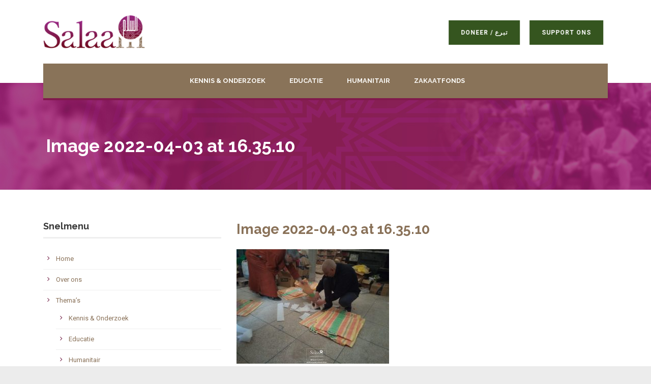

--- FILE ---
content_type: text/html; charset=UTF-8
request_url: https://www.salaamfoundation.nl/envira/ramadhaanvoedselpakketten2022/attachment/image-2022-04-03-at-16-35-10/
body_size: 14862
content:
<!DOCTYPE html>
<!--[if IE 7]><html class="ie ie7 ltie8 ltie9" lang="nl-NL"><![endif]-->
<!--[if IE 8]><html class="ie ie8 ltie9" lang="nl-NL"><![endif]-->
<!--[if !(IE 7) | !(IE 8)  ]><!-->
<html lang="nl-NL">
<!--<![endif]-->

<head>
	<meta charset="UTF-8" />
	<meta name="viewport" content="width=device-width" />
	<title>Salaam Foundation  Image 2022-04-03 at 16.35.10 | Salaam Foundation</title>
	<link rel="pingback" href="https://www.salaamfoundation.nl/xmlrpc.php" />
	
	<link href="https://fonts.googleapis.com/css?family=Lato:100,100i,200,200i,300,300i,400,400i,500,500i,600,600i,700,700i,800,800i,900,900i%7COpen+Sans:100,100i,200,200i,300,300i,400,400i,500,500i,600,600i,700,700i,800,800i,900,900i%7CIndie+Flower:100,100i,200,200i,300,300i,400,400i,500,500i,600,600i,700,700i,800,800i,900,900i%7COswald:100,100i,200,200i,300,300i,400,400i,500,500i,600,600i,700,700i,800,800i,900,900i" rel="stylesheet"><meta name='robots' content='index, follow, max-image-preview:large, max-snippet:-1, max-video-preview:-1' />

<!-- Google Tag Manager for WordPress by gtm4wp.com -->
<script data-cfasync="false" data-pagespeed-no-defer>
	var gtm4wp_datalayer_name = "dataLayer";
	var dataLayer = dataLayer || [];
</script>
<!-- End Google Tag Manager for WordPress by gtm4wp.com -->
	<!-- This site is optimized with the Yoast SEO plugin v21.4 - https://yoast.com/wordpress/plugins/seo/ -->
	<link rel="canonical" href="https://www.salaamfoundation.nl/envira/ramadhaanvoedselpakketten2022/attachment/image-2022-04-03-at-16-35-10/" />
	<meta property="og:locale" content="nl_NL" />
	<meta property="og:type" content="article" />
	<meta property="og:title" content="Image 2022-04-03 at 16.35.10 | Salaam Foundation" />
	<meta property="og:url" content="https://www.salaamfoundation.nl/envira/ramadhaanvoedselpakketten2022/attachment/image-2022-04-03-at-16-35-10/" />
	<meta property="og:site_name" content="Salaam Foundation" />
	<meta property="article:publisher" content="https://www.facebook.com/salaamfdn" />
	<meta property="og:image" content="https://www.salaamfoundation.nl/envira/ramadhaanvoedselpakketten2022/attachment/image-2022-04-03-at-16-35-10" />
	<meta property="og:image:width" content="1600" />
	<meta property="og:image:height" content="1200" />
	<meta property="og:image:type" content="image/jpeg" />
	<meta name="twitter:card" content="summary_large_image" />
	<meta name="twitter:site" content="@salaamfdn" />
	<script type="application/ld+json" class="yoast-schema-graph">{"@context":"https://schema.org","@graph":[{"@type":"WebPage","@id":"https://www.salaamfoundation.nl/envira/ramadhaanvoedselpakketten2022/attachment/image-2022-04-03-at-16-35-10/","url":"https://www.salaamfoundation.nl/envira/ramadhaanvoedselpakketten2022/attachment/image-2022-04-03-at-16-35-10/","name":"Image 2022-04-03 at 16.35.10 | Salaam Foundation","isPartOf":{"@id":"https://www.salaamfoundation.nl/#website"},"primaryImageOfPage":{"@id":"https://www.salaamfoundation.nl/envira/ramadhaanvoedselpakketten2022/attachment/image-2022-04-03-at-16-35-10/#primaryimage"},"image":{"@id":"https://www.salaamfoundation.nl/envira/ramadhaanvoedselpakketten2022/attachment/image-2022-04-03-at-16-35-10/#primaryimage"},"thumbnailUrl":"https://www.salaamfoundation.nl/wp-content/uploads/2022/04/Image-2022-04-03-at-16.35.10.jpeg","datePublished":"2022-04-04T08:11:43+00:00","dateModified":"2022-04-04T08:11:43+00:00","breadcrumb":{"@id":"https://www.salaamfoundation.nl/envira/ramadhaanvoedselpakketten2022/attachment/image-2022-04-03-at-16-35-10/#breadcrumb"},"inLanguage":"nl-NL","potentialAction":[{"@type":"ReadAction","target":["https://www.salaamfoundation.nl/envira/ramadhaanvoedselpakketten2022/attachment/image-2022-04-03-at-16-35-10/"]}]},{"@type":"ImageObject","inLanguage":"nl-NL","@id":"https://www.salaamfoundation.nl/envira/ramadhaanvoedselpakketten2022/attachment/image-2022-04-03-at-16-35-10/#primaryimage","url":"https://www.salaamfoundation.nl/wp-content/uploads/2022/04/Image-2022-04-03-at-16.35.10.jpeg","contentUrl":"https://www.salaamfoundation.nl/wp-content/uploads/2022/04/Image-2022-04-03-at-16.35.10.jpeg","width":1600,"height":1200},{"@type":"BreadcrumbList","@id":"https://www.salaamfoundation.nl/envira/ramadhaanvoedselpakketten2022/attachment/image-2022-04-03-at-16-35-10/#breadcrumb","itemListElement":[{"@type":"ListItem","position":1,"name":"Home","item":"https://www.salaamfoundation.nl/"},{"@type":"ListItem","position":2,"name":"Ramadhaan Voedselpakketten 2022","item":"https://www.salaamfoundation.nl/envira/ramadhaanvoedselpakketten2022/"},{"@type":"ListItem","position":3,"name":"Image 2022-04-03 at 16.35.10"}]},{"@type":"WebSite","@id":"https://www.salaamfoundation.nl/#website","url":"https://www.salaamfoundation.nl/","name":"Salaam Foundation","description":"Wij vergemakkelijken voor u de toegang tot de poorten van het goede","publisher":{"@id":"https://www.salaamfoundation.nl/#organization"},"potentialAction":[{"@type":"SearchAction","target":{"@type":"EntryPoint","urlTemplate":"https://www.salaamfoundation.nl/?s={search_term_string}"},"query-input":"required name=search_term_string"}],"inLanguage":"nl-NL"},{"@type":"Organization","@id":"https://www.salaamfoundation.nl/#organization","name":"Salaam Foundation","url":"https://www.salaamfoundation.nl/","logo":{"@type":"ImageObject","inLanguage":"nl-NL","@id":"https://www.salaamfoundation.nl/#/schema/logo/image/","url":"https://www.salaamfoundation.nl/wp-content/uploads/2016/07/profile-logo.jpg","contentUrl":"https://www.salaamfoundation.nl/wp-content/uploads/2016/07/profile-logo.jpg","width":900,"height":900,"caption":"Salaam Foundation"},"image":{"@id":"https://www.salaamfoundation.nl/#/schema/logo/image/"},"sameAs":["https://www.facebook.com/salaamfdn","https://twitter.com/salaamfdn","http://www.instagram.com/salaamfdn","https://www.youtube.com/salaamfdn"]}]}</script>
	<!-- / Yoast SEO plugin. -->


<link rel='dns-prefetch' href='//static.addtoany.com' />
<link rel='dns-prefetch' href='//www.fontstatic.com' />
<link rel='dns-prefetch' href='//fonts.googleapis.com' />
<link rel="alternate" type="application/rss+xml" title="Salaam Foundation &raquo; feed" href="https://www.salaamfoundation.nl/feed/" />
<link rel="alternate" type="application/rss+xml" title="Salaam Foundation &raquo; reactiesfeed" href="https://www.salaamfoundation.nl/comments/feed/" />
<script type="text/javascript">
window._wpemojiSettings = {"baseUrl":"https:\/\/s.w.org\/images\/core\/emoji\/14.0.0\/72x72\/","ext":".png","svgUrl":"https:\/\/s.w.org\/images\/core\/emoji\/14.0.0\/svg\/","svgExt":".svg","source":{"concatemoji":"https:\/\/www.salaamfoundation.nl\/wp-includes\/js\/wp-emoji-release.min.js?ver=6.2.2"}};
/*! This file is auto-generated */
!function(e,a,t){var n,r,o,i=a.createElement("canvas"),p=i.getContext&&i.getContext("2d");function s(e,t){p.clearRect(0,0,i.width,i.height),p.fillText(e,0,0);e=i.toDataURL();return p.clearRect(0,0,i.width,i.height),p.fillText(t,0,0),e===i.toDataURL()}function c(e){var t=a.createElement("script");t.src=e,t.defer=t.type="text/javascript",a.getElementsByTagName("head")[0].appendChild(t)}for(o=Array("flag","emoji"),t.supports={everything:!0,everythingExceptFlag:!0},r=0;r<o.length;r++)t.supports[o[r]]=function(e){if(p&&p.fillText)switch(p.textBaseline="top",p.font="600 32px Arial",e){case"flag":return s("\ud83c\udff3\ufe0f\u200d\u26a7\ufe0f","\ud83c\udff3\ufe0f\u200b\u26a7\ufe0f")?!1:!s("\ud83c\uddfa\ud83c\uddf3","\ud83c\uddfa\u200b\ud83c\uddf3")&&!s("\ud83c\udff4\udb40\udc67\udb40\udc62\udb40\udc65\udb40\udc6e\udb40\udc67\udb40\udc7f","\ud83c\udff4\u200b\udb40\udc67\u200b\udb40\udc62\u200b\udb40\udc65\u200b\udb40\udc6e\u200b\udb40\udc67\u200b\udb40\udc7f");case"emoji":return!s("\ud83e\udef1\ud83c\udffb\u200d\ud83e\udef2\ud83c\udfff","\ud83e\udef1\ud83c\udffb\u200b\ud83e\udef2\ud83c\udfff")}return!1}(o[r]),t.supports.everything=t.supports.everything&&t.supports[o[r]],"flag"!==o[r]&&(t.supports.everythingExceptFlag=t.supports.everythingExceptFlag&&t.supports[o[r]]);t.supports.everythingExceptFlag=t.supports.everythingExceptFlag&&!t.supports.flag,t.DOMReady=!1,t.readyCallback=function(){t.DOMReady=!0},t.supports.everything||(n=function(){t.readyCallback()},a.addEventListener?(a.addEventListener("DOMContentLoaded",n,!1),e.addEventListener("load",n,!1)):(e.attachEvent("onload",n),a.attachEvent("onreadystatechange",function(){"complete"===a.readyState&&t.readyCallback()})),(e=t.source||{}).concatemoji?c(e.concatemoji):e.wpemoji&&e.twemoji&&(c(e.twemoji),c(e.wpemoji)))}(window,document,window._wpemojiSettings);
</script>
<style type="text/css">
img.wp-smiley,
img.emoji {
	display: inline !important;
	border: none !important;
	box-shadow: none !important;
	height: 1em !important;
	width: 1em !important;
	margin: 0 0.07em !important;
	vertical-align: -0.1em !important;
	background: none !important;
	padding: 0 !important;
}
</style>
	<link rel='stylesheet' id='mediaelement-css' href='https://www.salaamfoundation.nl/wp-includes/js/mediaelement/mediaelementplayer-legacy.min.css?ver=4.2.17' type='text/css' media='all' />
<link rel='stylesheet' id='wp-mediaelement-css' href='https://www.salaamfoundation.nl/wp-includes/js/mediaelement/wp-mediaelement.min.css?ver=6.2.2' type='text/css' media='all' />
<link rel='stylesheet' id='simple_tooltips_style-css' href='https://www.salaamfoundation.nl/wp-content/plugins/simple-tooltips/zebra_tooltips.css?ver=6.2.2' type='text/css' media='all' />
<link rel='stylesheet' id='layerslider-css' href='https://www.salaamfoundation.nl/wp-content/plugins/LayerSlider/assets/static/layerslider/css/layerslider.css?ver=8.1.2' type='text/css' media='all' />
<link rel='stylesheet' id='wp-block-library-css' href='https://www.salaamfoundation.nl/wp-includes/css/dist/block-library/style.min.css?ver=6.2.2' type='text/css' media='all' />
<link rel='stylesheet' id='classic-theme-styles-css' href='https://www.salaamfoundation.nl/wp-includes/css/classic-themes.min.css?ver=6.2.2' type='text/css' media='all' />
<style id='global-styles-inline-css' type='text/css'>
body{--wp--preset--color--black: #000000;--wp--preset--color--cyan-bluish-gray: #abb8c3;--wp--preset--color--white: #ffffff;--wp--preset--color--pale-pink: #f78da7;--wp--preset--color--vivid-red: #cf2e2e;--wp--preset--color--luminous-vivid-orange: #ff6900;--wp--preset--color--luminous-vivid-amber: #fcb900;--wp--preset--color--light-green-cyan: #7bdcb5;--wp--preset--color--vivid-green-cyan: #00d084;--wp--preset--color--pale-cyan-blue: #8ed1fc;--wp--preset--color--vivid-cyan-blue: #0693e3;--wp--preset--color--vivid-purple: #9b51e0;--wp--preset--gradient--vivid-cyan-blue-to-vivid-purple: linear-gradient(135deg,rgba(6,147,227,1) 0%,rgb(155,81,224) 100%);--wp--preset--gradient--light-green-cyan-to-vivid-green-cyan: linear-gradient(135deg,rgb(122,220,180) 0%,rgb(0,208,130) 100%);--wp--preset--gradient--luminous-vivid-amber-to-luminous-vivid-orange: linear-gradient(135deg,rgba(252,185,0,1) 0%,rgba(255,105,0,1) 100%);--wp--preset--gradient--luminous-vivid-orange-to-vivid-red: linear-gradient(135deg,rgba(255,105,0,1) 0%,rgb(207,46,46) 100%);--wp--preset--gradient--very-light-gray-to-cyan-bluish-gray: linear-gradient(135deg,rgb(238,238,238) 0%,rgb(169,184,195) 100%);--wp--preset--gradient--cool-to-warm-spectrum: linear-gradient(135deg,rgb(74,234,220) 0%,rgb(151,120,209) 20%,rgb(207,42,186) 40%,rgb(238,44,130) 60%,rgb(251,105,98) 80%,rgb(254,248,76) 100%);--wp--preset--gradient--blush-light-purple: linear-gradient(135deg,rgb(255,206,236) 0%,rgb(152,150,240) 100%);--wp--preset--gradient--blush-bordeaux: linear-gradient(135deg,rgb(254,205,165) 0%,rgb(254,45,45) 50%,rgb(107,0,62) 100%);--wp--preset--gradient--luminous-dusk: linear-gradient(135deg,rgb(255,203,112) 0%,rgb(199,81,192) 50%,rgb(65,88,208) 100%);--wp--preset--gradient--pale-ocean: linear-gradient(135deg,rgb(255,245,203) 0%,rgb(182,227,212) 50%,rgb(51,167,181) 100%);--wp--preset--gradient--electric-grass: linear-gradient(135deg,rgb(202,248,128) 0%,rgb(113,206,126) 100%);--wp--preset--gradient--midnight: linear-gradient(135deg,rgb(2,3,129) 0%,rgb(40,116,252) 100%);--wp--preset--duotone--dark-grayscale: url('#wp-duotone-dark-grayscale');--wp--preset--duotone--grayscale: url('#wp-duotone-grayscale');--wp--preset--duotone--purple-yellow: url('#wp-duotone-purple-yellow');--wp--preset--duotone--blue-red: url('#wp-duotone-blue-red');--wp--preset--duotone--midnight: url('#wp-duotone-midnight');--wp--preset--duotone--magenta-yellow: url('#wp-duotone-magenta-yellow');--wp--preset--duotone--purple-green: url('#wp-duotone-purple-green');--wp--preset--duotone--blue-orange: url('#wp-duotone-blue-orange');--wp--preset--font-size--small: 13px;--wp--preset--font-size--medium: 20px;--wp--preset--font-size--large: 36px;--wp--preset--font-size--x-large: 42px;--wp--preset--spacing--20: 0.44rem;--wp--preset--spacing--30: 0.67rem;--wp--preset--spacing--40: 1rem;--wp--preset--spacing--50: 1.5rem;--wp--preset--spacing--60: 2.25rem;--wp--preset--spacing--70: 3.38rem;--wp--preset--spacing--80: 5.06rem;--wp--preset--shadow--natural: 6px 6px 9px rgba(0, 0, 0, 0.2);--wp--preset--shadow--deep: 12px 12px 50px rgba(0, 0, 0, 0.4);--wp--preset--shadow--sharp: 6px 6px 0px rgba(0, 0, 0, 0.2);--wp--preset--shadow--outlined: 6px 6px 0px -3px rgba(255, 255, 255, 1), 6px 6px rgba(0, 0, 0, 1);--wp--preset--shadow--crisp: 6px 6px 0px rgba(0, 0, 0, 1);}:where(.is-layout-flex){gap: 0.5em;}body .is-layout-flow > .alignleft{float: left;margin-inline-start: 0;margin-inline-end: 2em;}body .is-layout-flow > .alignright{float: right;margin-inline-start: 2em;margin-inline-end: 0;}body .is-layout-flow > .aligncenter{margin-left: auto !important;margin-right: auto !important;}body .is-layout-constrained > .alignleft{float: left;margin-inline-start: 0;margin-inline-end: 2em;}body .is-layout-constrained > .alignright{float: right;margin-inline-start: 2em;margin-inline-end: 0;}body .is-layout-constrained > .aligncenter{margin-left: auto !important;margin-right: auto !important;}body .is-layout-constrained > :where(:not(.alignleft):not(.alignright):not(.alignfull)){max-width: var(--wp--style--global--content-size);margin-left: auto !important;margin-right: auto !important;}body .is-layout-constrained > .alignwide{max-width: var(--wp--style--global--wide-size);}body .is-layout-flex{display: flex;}body .is-layout-flex{flex-wrap: wrap;align-items: center;}body .is-layout-flex > *{margin: 0;}:where(.wp-block-columns.is-layout-flex){gap: 2em;}.has-black-color{color: var(--wp--preset--color--black) !important;}.has-cyan-bluish-gray-color{color: var(--wp--preset--color--cyan-bluish-gray) !important;}.has-white-color{color: var(--wp--preset--color--white) !important;}.has-pale-pink-color{color: var(--wp--preset--color--pale-pink) !important;}.has-vivid-red-color{color: var(--wp--preset--color--vivid-red) !important;}.has-luminous-vivid-orange-color{color: var(--wp--preset--color--luminous-vivid-orange) !important;}.has-luminous-vivid-amber-color{color: var(--wp--preset--color--luminous-vivid-amber) !important;}.has-light-green-cyan-color{color: var(--wp--preset--color--light-green-cyan) !important;}.has-vivid-green-cyan-color{color: var(--wp--preset--color--vivid-green-cyan) !important;}.has-pale-cyan-blue-color{color: var(--wp--preset--color--pale-cyan-blue) !important;}.has-vivid-cyan-blue-color{color: var(--wp--preset--color--vivid-cyan-blue) !important;}.has-vivid-purple-color{color: var(--wp--preset--color--vivid-purple) !important;}.has-black-background-color{background-color: var(--wp--preset--color--black) !important;}.has-cyan-bluish-gray-background-color{background-color: var(--wp--preset--color--cyan-bluish-gray) !important;}.has-white-background-color{background-color: var(--wp--preset--color--white) !important;}.has-pale-pink-background-color{background-color: var(--wp--preset--color--pale-pink) !important;}.has-vivid-red-background-color{background-color: var(--wp--preset--color--vivid-red) !important;}.has-luminous-vivid-orange-background-color{background-color: var(--wp--preset--color--luminous-vivid-orange) !important;}.has-luminous-vivid-amber-background-color{background-color: var(--wp--preset--color--luminous-vivid-amber) !important;}.has-light-green-cyan-background-color{background-color: var(--wp--preset--color--light-green-cyan) !important;}.has-vivid-green-cyan-background-color{background-color: var(--wp--preset--color--vivid-green-cyan) !important;}.has-pale-cyan-blue-background-color{background-color: var(--wp--preset--color--pale-cyan-blue) !important;}.has-vivid-cyan-blue-background-color{background-color: var(--wp--preset--color--vivid-cyan-blue) !important;}.has-vivid-purple-background-color{background-color: var(--wp--preset--color--vivid-purple) !important;}.has-black-border-color{border-color: var(--wp--preset--color--black) !important;}.has-cyan-bluish-gray-border-color{border-color: var(--wp--preset--color--cyan-bluish-gray) !important;}.has-white-border-color{border-color: var(--wp--preset--color--white) !important;}.has-pale-pink-border-color{border-color: var(--wp--preset--color--pale-pink) !important;}.has-vivid-red-border-color{border-color: var(--wp--preset--color--vivid-red) !important;}.has-luminous-vivid-orange-border-color{border-color: var(--wp--preset--color--luminous-vivid-orange) !important;}.has-luminous-vivid-amber-border-color{border-color: var(--wp--preset--color--luminous-vivid-amber) !important;}.has-light-green-cyan-border-color{border-color: var(--wp--preset--color--light-green-cyan) !important;}.has-vivid-green-cyan-border-color{border-color: var(--wp--preset--color--vivid-green-cyan) !important;}.has-pale-cyan-blue-border-color{border-color: var(--wp--preset--color--pale-cyan-blue) !important;}.has-vivid-cyan-blue-border-color{border-color: var(--wp--preset--color--vivid-cyan-blue) !important;}.has-vivid-purple-border-color{border-color: var(--wp--preset--color--vivid-purple) !important;}.has-vivid-cyan-blue-to-vivid-purple-gradient-background{background: var(--wp--preset--gradient--vivid-cyan-blue-to-vivid-purple) !important;}.has-light-green-cyan-to-vivid-green-cyan-gradient-background{background: var(--wp--preset--gradient--light-green-cyan-to-vivid-green-cyan) !important;}.has-luminous-vivid-amber-to-luminous-vivid-orange-gradient-background{background: var(--wp--preset--gradient--luminous-vivid-amber-to-luminous-vivid-orange) !important;}.has-luminous-vivid-orange-to-vivid-red-gradient-background{background: var(--wp--preset--gradient--luminous-vivid-orange-to-vivid-red) !important;}.has-very-light-gray-to-cyan-bluish-gray-gradient-background{background: var(--wp--preset--gradient--very-light-gray-to-cyan-bluish-gray) !important;}.has-cool-to-warm-spectrum-gradient-background{background: var(--wp--preset--gradient--cool-to-warm-spectrum) !important;}.has-blush-light-purple-gradient-background{background: var(--wp--preset--gradient--blush-light-purple) !important;}.has-blush-bordeaux-gradient-background{background: var(--wp--preset--gradient--blush-bordeaux) !important;}.has-luminous-dusk-gradient-background{background: var(--wp--preset--gradient--luminous-dusk) !important;}.has-pale-ocean-gradient-background{background: var(--wp--preset--gradient--pale-ocean) !important;}.has-electric-grass-gradient-background{background: var(--wp--preset--gradient--electric-grass) !important;}.has-midnight-gradient-background{background: var(--wp--preset--gradient--midnight) !important;}.has-small-font-size{font-size: var(--wp--preset--font-size--small) !important;}.has-medium-font-size{font-size: var(--wp--preset--font-size--medium) !important;}.has-large-font-size{font-size: var(--wp--preset--font-size--large) !important;}.has-x-large-font-size{font-size: var(--wp--preset--font-size--x-large) !important;}
.wp-block-navigation a:where(:not(.wp-element-button)){color: inherit;}
:where(.wp-block-columns.is-layout-flex){gap: 2em;}
.wp-block-pullquote{font-size: 1.5em;line-height: 1.6;}
</style>
<link rel='stylesheet' id='contact-form-7-css' href='https://www.salaamfoundation.nl/wp-content/plugins/contact-form-7/includes/css/styles.css?ver=5.8.6' type='text/css' media='all' />
<link rel='stylesheet' id='wpcf7-redirect-script-frontend-css' href='https://www.salaamfoundation.nl/wp-content/plugins/wpcf7-redirect/build/assets/frontend-script.css?ver=2c532d7e2be36f6af233' type='text/css' media='all' />
<link rel='stylesheet' id='dashicons-css' href='https://www.salaamfoundation.nl/wp-includes/css/dashicons.min.css?ver=6.2.2' type='text/css' media='all' />
<link rel='stylesheet' id='admin-bar-css' href='https://www.salaamfoundation.nl/wp-includes/css/admin-bar.min.css?ver=6.2.2' type='text/css' media='all' />
<style id='admin-bar-inline-css' type='text/css'>

    /* Hide CanvasJS credits for P404 charts specifically */
    #p404RedirectChart .canvasjs-chart-credit {
        display: none !important;
    }
    
    #p404RedirectChart canvas {
        border-radius: 6px;
    }

    .p404-redirect-adminbar-weekly-title {
        font-weight: bold;
        font-size: 14px;
        color: #fff;
        margin-bottom: 6px;
    }

    #wpadminbar #wp-admin-bar-p404_free_top_button .ab-icon:before {
        content: "\f103";
        color: #dc3545;
        top: 3px;
    }
    
    #wp-admin-bar-p404_free_top_button .ab-item {
        min-width: 80px !important;
        padding: 0px !important;
    }
    
    /* Ensure proper positioning and z-index for P404 dropdown */
    .p404-redirect-adminbar-dropdown-wrap { 
        min-width: 0; 
        padding: 0;
        position: static !important;
    }
    
    #wpadminbar #wp-admin-bar-p404_free_top_button_dropdown {
        position: static !important;
    }
    
    #wpadminbar #wp-admin-bar-p404_free_top_button_dropdown .ab-item {
        padding: 0 !important;
        margin: 0 !important;
    }
    
    .p404-redirect-dropdown-container {
        min-width: 340px;
        padding: 18px 18px 12px 18px;
        background: #23282d !important;
        color: #fff;
        border-radius: 12px;
        box-shadow: 0 8px 32px rgba(0,0,0,0.25);
        margin-top: 10px;
        position: relative !important;
        z-index: 999999 !important;
        display: block !important;
        border: 1px solid #444;
    }
    
    /* Ensure P404 dropdown appears on hover */
    #wpadminbar #wp-admin-bar-p404_free_top_button .p404-redirect-dropdown-container { 
        display: none !important;
    }
    
    #wpadminbar #wp-admin-bar-p404_free_top_button:hover .p404-redirect-dropdown-container { 
        display: block !important;
    }
    
    #wpadminbar #wp-admin-bar-p404_free_top_button:hover #wp-admin-bar-p404_free_top_button_dropdown .p404-redirect-dropdown-container {
        display: block !important;
    }
    
    .p404-redirect-card {
        background: #2c3338;
        border-radius: 8px;
        padding: 18px 18px 12px 18px;
        box-shadow: 0 2px 8px rgba(0,0,0,0.07);
        display: flex;
        flex-direction: column;
        align-items: flex-start;
        border: 1px solid #444;
    }
    
    .p404-redirect-btn {
        display: inline-block;
        background: #dc3545;
        color: #fff !important;
        font-weight: bold;
        padding: 5px 22px;
        border-radius: 8px;
        text-decoration: none;
        font-size: 17px;
        transition: background 0.2s, box-shadow 0.2s;
        margin-top: 8px;
        box-shadow: 0 2px 8px rgba(220,53,69,0.15);
        text-align: center;
        line-height: 1.6;
    }
    
    .p404-redirect-btn:hover {
        background: #c82333;
        color: #fff !important;
        box-shadow: 0 4px 16px rgba(220,53,69,0.25);
    }
    
    /* Prevent conflicts with other admin bar dropdowns */
    #wpadminbar .ab-top-menu > li:hover > .ab-item,
    #wpadminbar .ab-top-menu > li.hover > .ab-item {
        z-index: auto;
    }
    
    #wpadminbar #wp-admin-bar-p404_free_top_button:hover > .ab-item {
        z-index: 999998 !important;
    }
    
</style>
<link rel='stylesheet' id='cf7-style-frontend-style-css' href='https://www.salaamfoundation.nl/wp-content/plugins/contact-form-7-style/css/frontend.css?ver=3.1.9' type='text/css' media='all' />
<link rel='stylesheet' id='cf7-style-responsive-style-css' href='https://www.salaamfoundation.nl/wp-content/plugins/contact-form-7-style/css/responsive.css?ver=3.1.9' type='text/css' media='all' />
<link rel='stylesheet' id='wpsm_counter-font-awesome-front-css' href='https://www.salaamfoundation.nl/wp-content/plugins/counter-number-showcase/assets/css/font-awesome/css/font-awesome.min.css?ver=6.2.2' type='text/css' media='all' />
<link rel='stylesheet' id='wpsm_counter_bootstrap-front-css' href='https://www.salaamfoundation.nl/wp-content/plugins/counter-number-showcase/assets/css/bootstrap-front.css?ver=6.2.2' type='text/css' media='all' />
<link rel='stylesheet' id='wpsm_counter_column-css' href='https://www.salaamfoundation.nl/wp-content/plugins/counter-number-showcase/assets/css/counter-column.css?ver=6.2.2' type='text/css' media='all' />
<link rel='stylesheet' id='arabic-webfonts-css' href='//www.fontstatic.com/f=droid-sans,taha-naskh,' type='text/css' media='all' />
<link rel='stylesheet' id='style-css' href='https://www.salaamfoundation.nl/wp-content/themes/charityhub/style.css?ver=6.2.2' type='text/css' media='all' />
<link rel='stylesheet' id='Raleway-google-font-css' href='https://fonts.googleapis.com/css?family=Raleway%3A100%2C200%2C300%2Cregular%2C500%2C600%2C700%2C800%2C900&#038;subset=latin&#038;ver=6.2.2' type='text/css' media='all' />
<link rel='stylesheet' id='Roboto-google-font-css' href='https://fonts.googleapis.com/css?family=Roboto%3A100%2C100italic%2C300%2C300italic%2Cregular%2Citalic%2C500%2C500italic%2C700%2C700italic%2C900%2C900italic&#038;subset=greek%2Ccyrillic-ext%2Ccyrillic%2Clatin%2Clatin-ext%2Cvietnamese%2Cgreek-ext&#038;ver=6.2.2' type='text/css' media='all' />
<link rel='stylesheet' id='Satisfy-google-font-css' href='https://fonts.googleapis.com/css?family=Satisfy%3Aregular&#038;subset=latin&#038;ver=6.2.2' type='text/css' media='all' />
<link rel='stylesheet' id='superfish-css' href='https://www.salaamfoundation.nl/wp-content/themes/charityhub/plugins/superfish/css/superfish.css?ver=6.2.2' type='text/css' media='all' />
<link rel='stylesheet' id='dlmenu-css' href='https://www.salaamfoundation.nl/wp-content/themes/charityhub/plugins/dl-menu/component.css?ver=6.2.2' type='text/css' media='all' />
<link rel='stylesheet' id='font-awesome-css' href='https://www.salaamfoundation.nl/wp-content/plugins/elementor/assets/lib/font-awesome/css/font-awesome.min.css?ver=4.7.0' type='text/css' media='all' />
<!--[if lt IE 8]>
<link rel='stylesheet' id='font-awesome-ie7-css' href='https://www.salaamfoundation.nl/wp-content/themes/charityhub/plugins/font-awesome/css/font-awesome-ie7.min.css?ver=6.2.2' type='text/css' media='all' />
<![endif]-->
<link rel='stylesheet' id='jquery-fancybox-css' href='https://www.salaamfoundation.nl/wp-content/themes/charityhub/plugins/fancybox/jquery.fancybox.css?ver=6.2.2' type='text/css' media='all' />
<link rel='stylesheet' id='chartiyhub-flexslider-css' href='https://www.salaamfoundation.nl/wp-content/themes/charityhub/plugins/flexslider/flexslider.css?ver=6.2.2' type='text/css' media='all' />
<link rel='stylesheet' id='style-responsive-css' href='https://www.salaamfoundation.nl/wp-content/themes/charityhub/stylesheet/style-responsive.css?ver=6.2.2' type='text/css' media='all' />
<link rel='stylesheet' id='style-custom-css' href='https://www.salaamfoundation.nl/wp-content/themes/charityhub/stylesheet/style-custom.css?1688584408&#038;ver=6.2.2' type='text/css' media='all' />
<link rel='stylesheet' id='googlefont-cf7style-9378-css' href='https://fonts.googleapis.com/css?family=Raleway%3A100%2C200%2C300%2C400%2C500%2C600%2C700%2C800%2C900&#038;subset=latin%2Clatin-ext%2Ccyrillic%2Ccyrillic-ext%2Cgreek-ext%2Cgreek%2Cvietnamese&#038;ver=6.2.2' type='text/css' media='all' />
<link rel='stylesheet' id='addtoany-css' href='https://www.salaamfoundation.nl/wp-content/plugins/add-to-any/addtoany.min.css?ver=1.16' type='text/css' media='all' />
<link rel='stylesheet' id='ecs-styles-css' href='https://www.salaamfoundation.nl/wp-content/plugins/ele-custom-skin/assets/css/ecs-style.css?ver=3.1.9' type='text/css' media='all' />
<script type='text/javascript' src='https://www.salaamfoundation.nl/wp-includes/js/jquery/jquery.min.js?ver=3.6.4' id='jquery-core-js'></script>
<script type='text/javascript' src='https://www.salaamfoundation.nl/wp-includes/js/jquery/jquery-migrate.min.js?ver=3.4.0' id='jquery-migrate-js'></script>
<script type='text/javascript' id='layerslider-utils-js-extra'>
/* <![CDATA[ */
var LS_Meta = {"v":"8.1.2","fixGSAP":"1"};
/* ]]> */
</script>
<script type='text/javascript' src='https://www.salaamfoundation.nl/wp-content/plugins/LayerSlider/assets/static/layerslider/js/layerslider.utils.js?ver=8.1.2' id='layerslider-utils-js'></script>
<script type='text/javascript' src='https://www.salaamfoundation.nl/wp-content/plugins/LayerSlider/assets/static/layerslider/js/layerslider.kreaturamedia.jquery.js?ver=8.1.2' id='layerslider-js'></script>
<script type='text/javascript' src='https://www.salaamfoundation.nl/wp-content/plugins/LayerSlider/assets/static/layerslider/js/layerslider.transitions.js?ver=8.1.2' id='layerslider-transitions-js'></script>
<script type='text/javascript' id='addtoany-core-js-before'>
window.a2a_config=window.a2a_config||{};a2a_config.callbacks=[];a2a_config.overlays=[];a2a_config.templates={};a2a_localize = {
	Share: "Delen",
	Save: "Opslaan",
	Subscribe: "Inschrijven",
	Email: "E-mail",
	Bookmark: "Bookmark",
	ShowAll: "Alles weergeven",
	ShowLess: "Niet alles weergeven",
	FindServices: "Vind dienst(en)",
	FindAnyServiceToAddTo: "Vind direct een dienst om aan toe te voegen",
	PoweredBy: "Mede mogelijk gemaakt door",
	ShareViaEmail: "Delen per e-mail",
	SubscribeViaEmail: "Abonneren via e-mail",
	BookmarkInYourBrowser: "Bookmark in je browser",
	BookmarkInstructions: "Druk op Ctrl+D of \u2318+D om deze pagina te bookmarken",
	AddToYourFavorites: "Voeg aan je favorieten toe",
	SendFromWebOrProgram: "Stuur vanuit elk e-mailadres of e-mail programma",
	EmailProgram: "E-mail programma",
	More: "Meer&#8230;",
	ThanksForSharing: "Bedankt voor het delen!",
	ThanksForFollowing: "Dank voor het volgen!"
};
</script>
<script type='text/javascript' defer src='https://static.addtoany.com/menu/page.js' id='addtoany-core-js'></script>
<script type='text/javascript' defer src='https://www.salaamfoundation.nl/wp-content/plugins/add-to-any/addtoany.min.js?ver=1.1' id='addtoany-jquery-js'></script>
<script type='text/javascript' src='https://www.salaamfoundation.nl/wp-content/plugins/itro-popup/scripts/itro-scripts.js?ver=6.2.2' id='itro-scripts-js'></script>
<script type='text/javascript' id='ecs_ajax_load-js-extra'>
/* <![CDATA[ */
var ecs_ajax_params = {"ajaxurl":"https:\/\/www.salaamfoundation.nl\/wp-admin\/admin-ajax.php","posts":"{\"attachment\":\"image-2022-04-03-at-16-35-10\",\"error\":\"\",\"m\":\"\",\"p\":0,\"post_parent\":\"\",\"subpost\":\"\",\"subpost_id\":\"\",\"attachment_id\":0,\"name\":\"image-2022-04-03-at-16-35-10\",\"pagename\":\"\",\"page_id\":0,\"second\":\"\",\"minute\":\"\",\"hour\":\"\",\"day\":0,\"monthnum\":0,\"year\":0,\"w\":0,\"category_name\":\"\",\"tag\":\"\",\"cat\":\"\",\"tag_id\":\"\",\"author\":\"\",\"author_name\":\"\",\"feed\":\"\",\"tb\":\"\",\"paged\":0,\"meta_key\":\"\",\"meta_value\":\"\",\"preview\":\"\",\"s\":\"\",\"sentence\":\"\",\"title\":\"\",\"fields\":\"\",\"menu_order\":\"\",\"embed\":\"\",\"category__in\":[],\"category__not_in\":[],\"category__and\":[],\"post__in\":[],\"post__not_in\":[],\"post_name__in\":[],\"tag__in\":[],\"tag__not_in\":[],\"tag__and\":[],\"tag_slug__in\":[],\"tag_slug__and\":[],\"post_parent__in\":[],\"post_parent__not_in\":[],\"author__in\":[],\"author__not_in\":[],\"search_columns\":[],\"ignore_sticky_posts\":false,\"suppress_filters\":false,\"cache_results\":true,\"update_post_term_cache\":true,\"update_menu_item_cache\":false,\"lazy_load_term_meta\":true,\"update_post_meta_cache\":true,\"post_type\":\"\",\"posts_per_page\":10,\"nopaging\":false,\"comments_per_page\":\"50\",\"no_found_rows\":false,\"order\":\"DESC\"}"};
/* ]]> */
</script>
<script type='text/javascript' src='https://www.salaamfoundation.nl/wp-content/plugins/ele-custom-skin/assets/js/ecs_ajax_pagination.js?ver=3.1.9' id='ecs_ajax_load-js'></script>
<script type='text/javascript' src='https://www.salaamfoundation.nl/wp-content/plugins/ele-custom-skin/assets/js/ecs.js?ver=3.1.9' id='ecs-script-js'></script>
<meta name="generator" content="Powered by LayerSlider 8.1.2 - Build Heros, Sliders, and Popups. Create Animations and Beautiful, Rich Web Content as Easy as Never Before on WordPress." />
<!-- LayerSlider updates and docs at: https://layerslider.com -->
<link rel="https://api.w.org/" href="https://www.salaamfoundation.nl/wp-json/" /><link rel="alternate" type="application/json" href="https://www.salaamfoundation.nl/wp-json/wp/v2/media/11930" /><link rel="EditURI" type="application/rsd+xml" title="RSD" href="https://www.salaamfoundation.nl/xmlrpc.php?rsd" />
<link rel="wlwmanifest" type="application/wlwmanifest+xml" href="https://www.salaamfoundation.nl/wp-includes/wlwmanifest.xml" />
<meta name="generator" content="WordPress 6.2.2" />
<link rel='shortlink' href='https://www.salaamfoundation.nl/?p=11930' />
<link rel="alternate" type="application/json+oembed" href="https://www.salaamfoundation.nl/wp-json/oembed/1.0/embed?url=https%3A%2F%2Fwww.salaamfoundation.nl%2Fenvira%2Framadhaanvoedselpakketten2022%2Fattachment%2Fimage-2022-04-03-at-16-35-10%2F" />
<link rel="alternate" type="text/xml+oembed" href="https://www.salaamfoundation.nl/wp-json/oembed/1.0/embed?url=https%3A%2F%2Fwww.salaamfoundation.nl%2Fenvira%2Framadhaanvoedselpakketten2022%2Fattachment%2Fimage-2022-04-03-at-16-35-10%2F&#038;format=xml" />
<!-- Start arabic-webfonts v1.4.6 styles -->        <style id='arabic-webfonts' type='text/css'>
                                                                  body.rtl h3 {
                                            line-height: 1.1 !important;
                                 }
                                                       
                            .urgent-cause-wrapper .urgent-cause-title:lang(ar) {
                                                                font-family: 'droid-sans' !important;
                                                                                                                                                            }

                
                            #quran h3:lang(ar) {
                                                                font-family: 'taha-naskh' !important;
                                                                                                font-size: 30px !important;
                                                                                                line-height: 1.9 !important;
                                                                                            }

                
                            .gdlr-page-title:lang(ar), h1:lang(ar) {
                                                                font-family: 'droid-sans' !important;
                                                                                                font-size: 31px !important;
                                                                                                line-height: 1.4 !important;
                                                                                            }

                
                            .gdlr-main-menu:lang(ar), p:lang(ar), .gdlr-donate-button:lang(ar), .urgent-cause-content:lang(ar), .cause-content:lang(ar), .accordion-title:lang(ar), .gdlr-heading-shortcode:lang(ar), ul:lang(ar), .gdlr-cause-donation-goal:lang(ar), .gdlr-donation-goal-text:lang(ar), .ideal-knop:lang(ar), .gdlr-widget-title:lang(ar), table.style-2 tr th:lang(ar), table.style-2 tr td:lang(ar) {
                                                                font-family: 'droid-sans' !important;
                                                                                                font-size: 17px !important;
                                                                                                line-height: 1.6 !important;
                                                                                            }

                	    </style>
        <!-- /End arabic-webfonts styles -->
<!-- Google Tag Manager for WordPress by gtm4wp.com -->
<!-- GTM Container placement set to off -->
<script data-cfasync="false" data-pagespeed-no-defer type="text/javascript">
	var dataLayer_content = {"pagePostType":"attachment","pagePostType2":"single-attachment","pagePostAuthor":"Amar Nejjar"};
	dataLayer.push( dataLayer_content );
</script>
<script data-cfasync="false" data-pagespeed-no-defer type="text/javascript">
	console.warn && console.warn("[GTM4WP] Google Tag Manager container code placement set to OFF !!!");
	console.warn && console.warn("[GTM4WP] Data layer codes are active but GTM container must be loaded using custom coding !!!");
</script>
<!-- End Google Tag Manager for WordPress by gtm4wp.com --><link rel="shortcut icon" href="https://www.salaamfoundation.nl/wp-content/uploads/2016/05/favicon.ico" type="image/x-icon" /><!-- Global site tag (gtag.js) - Google Analytics -->
<script async src="https://www.googletagmanager.com/gtag/js?id=G-G05CB86H5V"></script>
<script>
  window.dataLayer = window.dataLayer || [];
  function gtag(){dataLayer.push(arguments);}
  gtag('js', new Date());

  gtag('config', 'G-G05CB86H5V');
</script><!-- load the script for older ie version -->
<!--[if lt IE 9]>
<script src="https://www.salaamfoundation.nl/wp-content/themes/charityhub/javascript/html5.js" type="text/javascript"></script>
<script src="https://www.salaamfoundation.nl/wp-content/themes/charityhub/plugins/easy-pie-chart/excanvas.js" type="text/javascript"></script>
<![endif]-->
<meta name="generator" content="Elementor 3.19.0; features: e_optimized_assets_loading, e_optimized_css_loading, additional_custom_breakpoints, block_editor_assets_optimize, e_image_loading_optimization; settings: css_print_method-external, google_font-enabled, font_display-auto">

<style class='cf7-style' media='screen' type='text/css'>
body .cf7-style.cf7-style-9378 {width: 100%;}body .cf7-style.cf7-style-9378 input {margin-bottom: 0;margin-left: 0;margin-right: 0;margin-top: 0;padding-bottom: 5px;padding-left: 5px;padding-right: 5px;padding-top: 5px;}body .cf7-style.cf7-style-9378 label {color: #a81f4d;font-weight: bold;line-height: 30px;padding-bottom: 0;padding-left: 0;padding-right: 0;padding-top: 0;}body .cf7-style.cf7-style-9378 p {width: 100%;}body .cf7-style.cf7-style-9378 select {color: #a81f4d;font-weight: bold;height: 40px;padding-bottom: 5px;padding-left: 5px;padding-right: 5px;padding-top: 5px;width: 100%;}body .cf7-style.cf7-style-9378 input[type='submit'] {font-size: 20px;font-weight: bolder;line-height: 20px;margin-bottom: 0;margin-left: 0;margin-right: 46px;margin-top: 0;padding-bottom: 25px;padding-left: 50px;padding-right: 50px;padding-top: 25px;}body .cf7-style.cf7-style-9378 input:hover {background-color: #a81f4d;}body .cf7-style.cf7-style-9378,body .cf7-style.cf7-style-9378 input[type='submit'] {font-family: 'Raleway',sans-serif;} 
</style>
<link rel="icon" href="https://www.salaamfoundation.nl/wp-content/uploads/2016/05/cropped-icon-32x32.png" sizes="32x32" />
<link rel="icon" href="https://www.salaamfoundation.nl/wp-content/uploads/2016/05/cropped-icon-192x192.png" sizes="192x192" />
<link rel="apple-touch-icon" href="https://www.salaamfoundation.nl/wp-content/uploads/2016/05/cropped-icon-180x180.png" />
<meta name="msapplication-TileImage" content="https://www.salaamfoundation.nl/wp-content/uploads/2016/05/cropped-icon-270x270.png" />
		<style type="text/css" id="wp-custom-css">
			.grecaptcha-badge { 
    visibility: hidden;
}

#donatiebutton {
  background-color: #81194c;
  animation-name: loopcolor;
  animation-duration: 2s;
  animation-iteration-count: infinite;
	animation-timing-function: ease-in-out;
}

@keyframes loopcolor {
  0% {
		background-color: #81194c;
	}
  50% {
		background-color: green;
		transform: translate(-15px, 0px);
	}
  100% {
		background-color: #81194c;
	}
}

#donatiebutton:hover {
	background-color: green !important;
}		</style>
		</head>

<body class="attachment attachment-template-default single single-attachment postid-11930 attachmentid-11930 attachment-jpeg sp-easy-accordion-enabled elementor-default elementor-kit-11727">
<div class="body-wrapper  float-menu" data-home="https://www.salaamfoundation.nl" >
		<header class="gdlr-header-wrapper gdlr-header-style-2 gdlr-centered">

		<!-- top navigation -->
				
		<!-- logo -->
		<div class="gdlr-header-substitute">
			<div class="gdlr-header-container container">
				<div class="gdlr-header-inner">
					<!-- logo -->
					<div class="gdlr-logo gdlr-align-left">
												<a href="https://www.salaamfoundation.nl" >
							<img src="https://www.salaamfoundation.nl/wp-content/uploads/2016/05/logo-web.png" alt="" width="240" height="78" />						
						</a>
												<div class="gdlr-responsive-navigation dl-menuwrapper" id="gdlr-responsive-navigation" ><button class="dl-trigger">Open Menu</button><ul id="menu-hoofdmenu" class="dl-menu gdlr-main-mobile-menu"><li id="menu-item-255" class="menu-item menu-item-type-post_type menu-item-object-page menu-item-255"><a href="https://www.salaamfoundation.nl/kennis/">Kennis &#038; Onderzoek</a></li>
<li id="menu-item-254" class="menu-item menu-item-type-post_type menu-item-object-page menu-item-254"><a href="https://www.salaamfoundation.nl/educatie/">Educatie</a></li>
<li id="menu-item-256" class="menu-item menu-item-type-post_type menu-item-object-page menu-item-256"><a href="https://www.salaamfoundation.nl/humanitair/">Humanitair</a></li>
<li id="menu-item-511" class="menu-item menu-item-type-post_type menu-item-object-page menu-item-511"><a href="https://www.salaamfoundation.nl/zakaatfonds/">Zakaatfonds</a></li>
</ul></div>					</div>
					
					<div class="gdlr-logo-right-text gdlr-align-left">
							<a id="donatiebutton" class="gdlr-button medium without-border rounded" href="/doneer" target="_self" style="color:#ffffff; background-color:#fe8634; ">Doneer / تبرع</a>

<a id="donatiebutton" class="gdlr-button medium without-border rounded" href="/supporter" target="_self" style="color:#ffffff; background-color:#fe8634; ">Support ons</a>					</div>
										<div class="clear"></div>
				</div>
			</div>
		</div>
		
		<!-- navigation -->
		<div class="gdlr-navigation-substitute"><div class="gdlr-navigation-wrapper gdlr-align-center"><div class="gdlr-navigation-container container"><nav class="gdlr-navigation" id="gdlr-main-navigation" role="navigation"><ul id="menu-hoofdmenu-1" class="sf-menu gdlr-main-menu"><li  class="menu-item menu-item-type-post_type menu-item-object-page menu-item-255menu-item menu-item-type-post_type menu-item-object-page menu-item-255 gdlr-normal-menu"><a href="https://www.salaamfoundation.nl/kennis/"><i class="icon-search"></i>Kennis &#038; Onderzoek</a></li>
<li  class="menu-item menu-item-type-post_type menu-item-object-page menu-item-254menu-item menu-item-type-post_type menu-item-object-page menu-item-254 gdlr-normal-menu"><a href="https://www.salaamfoundation.nl/educatie/"><i class=" icon-book"></i>Educatie</a></li>
<li  class="menu-item menu-item-type-post_type menu-item-object-page menu-item-256menu-item menu-item-type-post_type menu-item-object-page menu-item-256 gdlr-normal-menu"><a href="https://www.salaamfoundation.nl/humanitair/"><i class="icon-group"></i>Humanitair</a></li>
<li  class="menu-item menu-item-type-post_type menu-item-object-page menu-item-511menu-item menu-item-type-post_type menu-item-object-page menu-item-511 gdlr-normal-menu"><a href="https://www.salaamfoundation.nl/zakaatfonds/"><i class="icon-eur"></i>Zakaatfonds</a></li>
</ul><div class="top-social-wrapper"><div class="social-icon">
<a href="mailto:info@salaamfoundation.nl" target="_blank" >
<img width="32" height="32" src="https://www.salaamfoundation.nl/wp-content/themes/charityhub/images/light/social-icon/email.png" alt="Email" />
</a>
</div>
<div class="social-icon">
<a href="#" target="_blank" >
<img width="32" height="32" src="https://www.salaamfoundation.nl/wp-content/themes/charityhub/images/light/social-icon/facebook.png" alt="Facebook" />
</a>
</div>
<div class="social-icon">
<a href="#" target="_blank" >
<img width="32" height="32" src="https://www.salaamfoundation.nl/wp-content/themes/charityhub/images/light/social-icon/twitter.png" alt="Twitter" />
</a>
</div>
<div class="social-icon">
<a href="#" target="_blank" >
<img width="32" height="32" src="https://www.salaamfoundation.nl/wp-content/themes/charityhub/images/light/social-icon/youtube.png" alt="Youtube" />
</a>
</div>
<div class="clear"></div></div><div class="clear"></div></nav></div></div></div>
			<div class="gdlr-page-title-wrapper"   >
			<div class="gdlr-page-title-container container" >
				<div class="gdlr-page-title-inner" >
					<h1 class="gdlr-page-title">Image 2022-04-03 at 16.35.10</h1>
									</div>	
			</div>	
		</div>	
		<!-- is search -->	</header>
		<div class="content-wrapper"><div class="gdlr-content">

		<div class="with-sidebar-wrapper">
		<div class="with-sidebar-container container">
			<div class="with-sidebar-left twelve columns">
				<div class="with-sidebar-content eight columns">
					<div class="gdlr-item gdlr-blog-full gdlr-item-start-content">
										
						<!-- get the content based on post format -->
						
<article id="post-11930" class="post-11930 attachment type-attachment status-inherit hentry">
	<div class="gdlr-standard-style">
				
		
		<div class="blog-content-wrapper" >
			<header class="post-header">
								
			
									<h1 class="gdlr-blog-title">Image 2022-04-03 at 16.35.10</h1>
						
				<div class="clear"></div>
			</header><!-- entry-header -->

			<div class="gdlr-blog-content"><p class="attachment"><a href='https://www.salaamfoundation.nl/wp-content/uploads/2022/04/Image-2022-04-03-at-16.35.10.jpeg'><img fetchpriority="high" width="300" height="225" src="https://www.salaamfoundation.nl/wp-content/uploads/2022/04/Image-2022-04-03-at-16.35.10-300x225.jpeg" class="attachment-medium size-medium" alt="" decoding="async" srcset="https://www.salaamfoundation.nl/wp-content/uploads/2022/04/Image-2022-04-03-at-16.35.10-300x225.jpeg 300w, https://www.salaamfoundation.nl/wp-content/uploads/2022/04/Image-2022-04-03-at-16.35.10-1024x768.jpeg 1024w, https://www.salaamfoundation.nl/wp-content/uploads/2022/04/Image-2022-04-03-at-16.35.10-768x576.jpeg 768w, https://www.salaamfoundation.nl/wp-content/uploads/2022/04/Image-2022-04-03-at-16.35.10-1536x1152.jpeg 1536w, https://www.salaamfoundation.nl/wp-content/uploads/2022/04/Image-2022-04-03-at-16.35.10-400x300.jpeg 400w, https://www.salaamfoundation.nl/wp-content/uploads/2022/04/Image-2022-04-03-at-16.35.10.jpeg 1600w" sizes="(max-width: 300px) 100vw, 300px" /></a></p>
<div class="addtoany_share_save_container addtoany_content addtoany_content_bottom"><div class="addtoany_header">Deel met vrienden/familie:</div><div class="a2a_kit a2a_kit_size_32 addtoany_list" data-a2a-url="https://www.salaamfoundation.nl/envira/ramadhaanvoedselpakketten2022/attachment/image-2022-04-03-at-16-35-10/" data-a2a-title="Image 2022-04-03 at 16.35.10"><a class="a2a_button_whatsapp" href="https://www.addtoany.com/add_to/whatsapp?linkurl=https%3A%2F%2Fwww.salaamfoundation.nl%2Fenvira%2Framadhaanvoedselpakketten2022%2Fattachment%2Fimage-2022-04-03-at-16-35-10%2F&amp;linkname=Image%202022-04-03%20at%2016.35.10" title="WhatsApp" rel="nofollow noopener" target="_blank"></a><a class="a2a_button_facebook" href="https://www.addtoany.com/add_to/facebook?linkurl=https%3A%2F%2Fwww.salaamfoundation.nl%2Fenvira%2Framadhaanvoedselpakketten2022%2Fattachment%2Fimage-2022-04-03-at-16-35-10%2F&amp;linkname=Image%202022-04-03%20at%2016.35.10" title="Facebook" rel="nofollow noopener" target="_blank"></a><a class="a2a_button_facebook_messenger" href="https://www.addtoany.com/add_to/facebook_messenger?linkurl=https%3A%2F%2Fwww.salaamfoundation.nl%2Fenvira%2Framadhaanvoedselpakketten2022%2Fattachment%2Fimage-2022-04-03-at-16-35-10%2F&amp;linkname=Image%202022-04-03%20at%2016.35.10" title="Messenger" rel="nofollow noopener" target="_blank"></a><a class="a2a_button_twitter" href="https://www.addtoany.com/add_to/twitter?linkurl=https%3A%2F%2Fwww.salaamfoundation.nl%2Fenvira%2Framadhaanvoedselpakketten2022%2Fattachment%2Fimage-2022-04-03-at-16-35-10%2F&amp;linkname=Image%202022-04-03%20at%2016.35.10" title="Twitter" rel="nofollow noopener" target="_blank"></a><a class="a2a_button_linkedin" href="https://www.addtoany.com/add_to/linkedin?linkurl=https%3A%2F%2Fwww.salaamfoundation.nl%2Fenvira%2Framadhaanvoedselpakketten2022%2Fattachment%2Fimage-2022-04-03-at-16-35-10%2F&amp;linkname=Image%202022-04-03%20at%2016.35.10" title="LinkedIn" rel="nofollow noopener" target="_blank"></a><a class="a2a_button_telegram" href="https://www.addtoany.com/add_to/telegram?linkurl=https%3A%2F%2Fwww.salaamfoundation.nl%2Fenvira%2Framadhaanvoedselpakketten2022%2Fattachment%2Fimage-2022-04-03-at-16-35-10%2F&amp;linkname=Image%202022-04-03%20at%2016.35.10" title="Telegram" rel="nofollow noopener" target="_blank"></a><a class="a2a_dd addtoany_share_save addtoany_share" href="https://www.addtoany.com/share"></a></div></div></div>			
						<div class="gdlr-single-blog-tag">
							</div>
					</div> <!-- blog content wrapper -->
	</div>
</article><!-- #post -->						
												
						<nav class="gdlr-single-nav">
							<div class="previous-nav"><a href="https://www.salaamfoundation.nl/envira/ramadhaanvoedselpakketten2022/" rel="prev"><i class="icon-angle-left"></i><span>Ramadhaan Voedselpakketten 2022</span></a></div>														<div class="clear"></div>
						</nav><!-- .nav-single -->

						<!-- abou author section -->
												

						
<div id="comments" class="gdlr-comments-area">

</div><!-- gdlr-comment-area -->		
						
										</div>
				</div>
				
<div class="gdlr-sidebar gdlr-left-sidebar four columns">
	<div class="gdlr-item-start-content sidebar-left-item" >
	<div id="nav_menu-3" class="widget widget_nav_menu gdlr-item gdlr-widget"><h3 class="gdlr-widget-title">Snelmenu</h3><div class="clear"></div><div class="menu-snelmenu-container"><ul id="menu-snelmenu" class="menu"><li id="menu-item-939" class="menu-item menu-item-type-post_type menu-item-object-page menu-item-home menu-item-939"><a href="https://www.salaamfoundation.nl/">Home</a></li>
<li id="menu-item-940" class="menu-item menu-item-type-post_type menu-item-object-page menu-item-940"><a href="https://www.salaamfoundation.nl/ons/">Over ons</a></li>
<li id="menu-item-950" class="menu-item menu-item-type-custom menu-item-object-custom menu-item-has-children menu-item-950"><a href="#">Thema&#8217;s</a>
<ul class="sub-menu">
	<li id="menu-item-947" class="menu-item menu-item-type-post_type menu-item-object-page menu-item-947"><a href="https://www.salaamfoundation.nl/kennis/">Kennis &#038; Onderzoek</a></li>
	<li id="menu-item-948" class="menu-item menu-item-type-post_type menu-item-object-page menu-item-948"><a href="https://www.salaamfoundation.nl/educatie/">Educatie</a></li>
	<li id="menu-item-949" class="menu-item menu-item-type-post_type menu-item-object-page menu-item-949"><a href="https://www.salaamfoundation.nl/humanitair/">Humanitair</a></li>
	<li id="menu-item-938" class="menu-item menu-item-type-post_type menu-item-object-page menu-item-938"><a href="https://www.salaamfoundation.nl/zakaatfonds/">Zakaatfonds</a></li>
</ul>
</li>
<li id="menu-item-944" class="menu-item menu-item-type-post_type menu-item-object-page menu-item-944"><a href="https://www.salaamfoundation.nl/vrijwilliger/">Vrijwilliger worden?</a></li>
<li id="menu-item-945" class="menu-item menu-item-type-post_type menu-item-object-page menu-item-945"><a href="https://www.salaamfoundation.nl/contact/">Contact</a></li>
</ul></div></div><div id="a2a_follow_widget-2" class="widget widget_a2a_follow_widget gdlr-item gdlr-widget"><div class="a2a_kit a2a_kit_size_32 a2a_follow addtoany_list"></div></div>	</div>
</div>
				<div class="clear"></div>
			</div>
			
			<div class="clear"></div>
		</div>				
	</div>				

</div><!-- gdlr-content -->
		<div class="clear" ></div>
	</div><!-- content wrapper -->

		
	<footer class="footer-wrapper" >
				<div class="footer-container container">
										<div class="footer-column three columns" id="footer-widget-1" >
					<div id="nav_menu-3" class="widget widget_nav_menu gdlr-item gdlr-widget"><h3 class="gdlr-widget-title">Snelmenu</h3><div class="clear"></div><div class="menu-snelmenu-container"><ul id="menu-snelmenu-1" class="menu"><li class="menu-item menu-item-type-post_type menu-item-object-page menu-item-home menu-item-939"><a href="https://www.salaamfoundation.nl/">Home</a></li>
<li class="menu-item menu-item-type-post_type menu-item-object-page menu-item-940"><a href="https://www.salaamfoundation.nl/ons/">Over ons</a></li>
<li class="menu-item menu-item-type-custom menu-item-object-custom menu-item-has-children menu-item-950"><a href="#">Thema&#8217;s</a>
<ul class="sub-menu">
	<li class="menu-item menu-item-type-post_type menu-item-object-page menu-item-947"><a href="https://www.salaamfoundation.nl/kennis/">Kennis &#038; Onderzoek</a></li>
	<li class="menu-item menu-item-type-post_type menu-item-object-page menu-item-948"><a href="https://www.salaamfoundation.nl/educatie/">Educatie</a></li>
	<li class="menu-item menu-item-type-post_type menu-item-object-page menu-item-949"><a href="https://www.salaamfoundation.nl/humanitair/">Humanitair</a></li>
	<li class="menu-item menu-item-type-post_type menu-item-object-page menu-item-938"><a href="https://www.salaamfoundation.nl/zakaatfonds/">Zakaatfonds</a></li>
</ul>
</li>
<li class="menu-item menu-item-type-post_type menu-item-object-page menu-item-944"><a href="https://www.salaamfoundation.nl/vrijwilliger/">Vrijwilliger worden?</a></li>
<li class="menu-item menu-item-type-post_type menu-item-object-page menu-item-945"><a href="https://www.salaamfoundation.nl/contact/">Contact</a></li>
</ul></div></div><div id="a2a_follow_widget-2" class="widget widget_a2a_follow_widget gdlr-item gdlr-widget"><div class="a2a_kit a2a_kit_size_32 a2a_follow addtoany_list"></div></div>				</div>
										<div class="footer-column three columns" id="footer-widget-2" >
					<div id="gdlr-recent-cause-widget-5" class="widget widget_gdlr-recent-cause-widget gdlr-item gdlr-widget"><h3 class="gdlr-widget-title">Lopende projecten</h3><div class="clear"></div><div class="gdlr-recent-post-widget"><div class="recent-post-widget"><div class="recent-post-widget-thumbnail"><a href="https://www.salaamfoundation.nl/projecten/staaroperaties/" ><img src="https://www.salaamfoundation.nl/wp-content/uploads/2025/04/Staaroperatiesklein-150x150.jpg" alt="" width="150" height="150" /></a></div><div class="recent-post-widget-content"><div class="recent-post-widget-title"><a href="https://www.salaamfoundation.nl/projecten/staaroperaties/" >Staaroperaties</a></div><div class="gdlr-donation-bar-outer"><div class="gdlr-donation-bar-wrapper"><div class="gdlr-donation-bar" style="width: 46%;"></div></div><div class="gdlr-donation-goal-text" ><span class="front">46% gedoneerd</span><span class="back"><span class="sep">/</span>€ 11.929 te gaan.</span></div></div></div><div class="clear"></div></div><div class="recent-post-widget"><div class="recent-post-widget-thumbnail"><a href="https://www.salaamfoundation.nl/projecten/weeshuis-operationeel/" ><img src="https://www.salaamfoundation.nl/wp-content/uploads/2025/03/onlinebenefiet2maart2025-150x150.png" alt="" width="150" height="150" /></a></div><div class="recent-post-widget-content"><div class="recent-post-widget-title"><a href="https://www.salaamfoundation.nl/projecten/weeshuis-operationeel/" >Weeshuis project (operationeel)</a></div><div class="gdlr-donation-bar-outer"><div class="gdlr-donation-bar-wrapper"><div class="gdlr-donation-bar" style="width: 50%;"></div></div><div class="gdlr-donation-goal-text" ><span class="front">50% gedoneerd</span><span class="back"><span class="sep">/</span>€ 122.622 te gaan.</span></div></div></div><div class="clear"></div></div><div class="recent-post-widget"><div class="recent-post-widget-thumbnail"><a href="https://www.salaamfoundation.nl/projecten/aflossenschulden/" ><img loading="lazy" src="https://www.salaamfoundation.nl/wp-content/uploads/2023/04/Verlichthunlastenkl-150x150.png" alt="" width="150" height="150" /></a></div><div class="recent-post-widget-content"><div class="recent-post-widget-title"><a href="https://www.salaamfoundation.nl/projecten/aflossenschulden/" >Verlicht hun lasten</a></div><div class="gdlr-donation-bar-outer"><div class="gdlr-donation-bar-wrapper"><div class="gdlr-donation-bar" style="width: 68%;"></div></div><div class="gdlr-donation-goal-text" ><span class="front">68% gedoneerd</span><span class="back"><span class="sep">/</span>€ 6.263 te gaan.</span></div></div></div><div class="clear"></div></div><div class="recent-post-widget"><div class="recent-post-widget-thumbnail"><a href="https://www.salaamfoundation.nl/projecten/kaffarah-fidyah/" ><img loading="lazy" src="https://www.salaamfoundation.nl/wp-content/uploads/2022/04/fidyahkl-150x150.png" alt="fidyah" width="150" height="150" /></a></div><div class="recent-post-widget-content"><div class="recent-post-widget-title"><a href="https://www.salaamfoundation.nl/projecten/kaffarah-fidyah/" >Kaffarah &#038; Fidyah</a></div><div class="gdlr-donation-bar-outer"><div class="gdlr-donation-bar-wrapper"><div class="gdlr-donation-bar" style="width: 87%;"></div></div><div class="gdlr-donation-goal-text" ><span class="front">87% gedoneerd</span><span class="back"><span class="sep">/</span>€ 4.874 te gaan.</span></div></div></div><div class="clear"></div></div><div class="clear"></div></div></div>				</div>
										<div class="footer-column three columns" id="footer-widget-3" >
					<div id="gdlr-recent-cause-widget-2" class="widget widget_gdlr-recent-cause-widget gdlr-item gdlr-widget"><h3 class="gdlr-widget-title">Afgeronde projecten</h3><div class="clear"></div><div class="gdlr-recent-post-widget"><div class="recent-post-widget"><div class="recent-post-widget-thumbnail"><a href="https://www.salaamfoundation.nl/projecten/ramadhaanvoedselpakket2025/" ><img loading="lazy" src="https://www.salaamfoundation.nl/wp-content/uploads/2025/02/RamadhaanVoedselpakketten2025-150x150.png" alt="" width="150" height="150" /></a></div><div class="recent-post-widget-content"><div class="recent-post-widget-title"><a href="https://www.salaamfoundation.nl/projecten/ramadhaanvoedselpakket2025/" >Ramadhaan voedselpakket 2025</a></div><div class="gdlr-donation-bar-outer"><div class="gdlr-donation-bar-wrapper"><div class="gdlr-donation-bar" style="width: 100%;"></div></div><div class="gdlr-donation-goal-text" ><span class="front">100% gedoneerd</span><span class="back"><span class="sep">/</span>€ 0 te gaan.</span></div></div></div><div class="clear"></div></div><div class="recent-post-widget"><div class="recent-post-widget-thumbnail"><a href="https://www.salaamfoundation.nl/projecten/zakaat-alfitr-2025/" ><img loading="lazy" src="https://www.salaamfoundation.nl/wp-content/uploads/2025/03/Zakaatal-Fitr2025kls-150x150.png" alt="" width="150" height="150" /></a></div><div class="recent-post-widget-content"><div class="recent-post-widget-title"><a href="https://www.salaamfoundation.nl/projecten/zakaat-alfitr-2025/" >Zakaat alFitr 2025</a></div><div class="gdlr-donation-bar-outer"><div class="gdlr-donation-bar-wrapper"><div class="gdlr-donation-bar" style="width: 79%;"></div></div><div class="gdlr-donation-goal-text" ><span class="front">79% gedoneerd</span><span class="back"><span class="sep">/</span>€ 3.341 te gaan.</span></div></div></div><div class="clear"></div></div><div class="recent-post-widget"><div class="recent-post-widget-thumbnail"><a href="https://www.salaamfoundation.nl/projecten/iftarproject2025/" ><img loading="lazy" src="https://www.salaamfoundation.nl/wp-content/uploads/2025/02/iftarproject2025-150x150.png" alt="" width="150" height="150" /></a></div><div class="recent-post-widget-content"><div class="recent-post-widget-title"><a href="https://www.salaamfoundation.nl/projecten/iftarproject2025/" >Ramadhaan Iftarproject 2025</a></div><div class="gdlr-donation-bar-outer"><div class="gdlr-donation-bar-wrapper"><div class="gdlr-donation-bar" style="width: 54%;"></div></div><div class="gdlr-donation-goal-text" ><span class="front">54% gedoneerd</span><span class="back"><span class="sep">/</span>€ 9.477 te gaan.</span></div></div></div><div class="clear"></div></div><div class="recent-post-widget"><div class="recent-post-widget-thumbnail"><a href="https://www.salaamfoundation.nl/projecten/zakaat-alfitr-2024/" ><img loading="lazy" src="https://www.salaamfoundation.nl/wp-content/uploads/2024/03/Zakaatal-Fitr2024kl-150x150.jpg" alt="Zakaatal-Fitr2024" width="150" height="150" /></a></div><div class="recent-post-widget-content"><div class="recent-post-widget-title"><a href="https://www.salaamfoundation.nl/projecten/zakaat-alfitr-2024/" >Zakaat alFitr 2024</a></div><div class="gdlr-donation-bar-outer"><div class="gdlr-donation-bar-wrapper"><div class="gdlr-donation-bar" style="width: 86%;"></div></div><div class="gdlr-donation-goal-text" ><span class="front">86% gedoneerd</span><span class="back"><span class="sep">/</span>€ 1.341 te gaan.</span></div></div></div><div class="clear"></div></div><div class="clear"></div></div></div>				</div>
										<div class="footer-column three columns" id="footer-widget-4" >
					<div id="text-2" class="widget widget_text gdlr-item gdlr-widget"><h3 class="gdlr-widget-title">Onze gegevens</h3><div class="clear"></div>			<div class="textwidget"><p>Stichting Salaam for Science<br />
Education and Humanitarian Work<br />
Frederiklaan 10 E<br />
5616 NH Eindhoven<br />
The Netherlands</p>
<p>Kvk-nummer: 61560995<br />
RSIN: 854391320</p>
<p><i class="gdlr-icon icon-phone-sign"  ></i>  <a href="https://wa.me/+31684073411">06 840 73 411</a><br />
<i class="gdlr-icon icon-phone"  ></i> <a href="tel:003140369 0025">040 369 00 25</a><br />
<i class="gdlr-icon  icon-envelope "  ></i> <a href="mailto:&#105;&#110;&#102;&#111;&#064;&#115;&#097;&#108;&#097;&#097;&#109;&#102;&#111;&#117;&#110;&#100;&#097;&#116;&#105;&#111;&#110;&#046;&#110;&#108;">&#105;&#110;&#102;&#111;&#064;&#115;&#097;&#108;&#097;&#097;&#109;&#102;&#111;&#117;&#110;&#100;&#097;&#116;&#105;&#111;&#110;&#046;&#110;&#108;</a></p>
<p>IBAN-nummer<br />
<b><a href="#">NL68 BUNQ 2043 8301 63</a></b> (BUNQ)</p>
<p>BIC-nummer<br />
<b><a href="#">BUNQNL2AXXX</a></b></p>
<p><a href="http://www.salaamfoundation.nl/nieuws/anbi/"><img src="/wp-content/uploads/2023/06/anbi-icon-300x2391-1.png" alt="ANBI" style="width:75px;height:60px;" vertical-align="middle"></a></p>
</div>
		</div><div id="a2a_follow_widget-4" class="widget widget_a2a_follow_widget gdlr-item gdlr-widget"><h3 class="gdlr-widget-title">Volg ons:</h3><div class="clear"></div><div class="a2a_kit a2a_kit_size_25 a2a_follow addtoany_list"><a class="a2a_button_facebook" href="https://www.facebook.com/salaamfdn" title="Facebook" rel="noopener" target="_blank"></a><a class="a2a_button_instagram" href="https://instagram.com/salaamfdn" title="Instagram" rel="noopener" target="_blank"></a><a class="a2a_button_twitter" href="https://twitter.com/salaamfdn" title="Twitter" rel="noopener" target="_blank"></a><a class="a2a_button_youtube" href="https://youtube.com/salaamfdn/" title="YouTube" rel="noopener" target="_blank"></a></div></div>				</div>
									<div class="clear"></div>
		</div>
				
			</footer>
	</div> <!-- body-wrapper -->
<script type="text/javascript">(function(d, s, id) {
  var js, fjs = d.getElementsByTagName(s)[0];
  if (d.getElementById(id)) return;
  js = d.createElement(s); js.id = id;
  js.src = "//connect.facebook.net/nl_NL/sdk.js#xfbml=1&version=v2.6&appId=289320001188362";
  fjs.parentNode.insertBefore(js, fjs);
}(document, 'script', 'facebook-jssdk'));
</script><script type='text/javascript' id='mediaelement-core-js-before'>
var mejsL10n = {"language":"nl","strings":{"mejs.download-file":"Bestand downloaden","mejs.install-flash":"Je gebruikt een browser die geen Flash Player heeft ingeschakeld of ge\u00efnstalleerd. Zet de Flash Player plugin aan of download de nieuwste versie van https:\/\/get.adobe.com\/flashplayer\/","mejs.fullscreen":"Volledig scherm","mejs.play":"Afspelen","mejs.pause":"Pauzeren","mejs.time-slider":"Tijdschuifbalk","mejs.time-help-text":"Gebruik Links\/Rechts pijltoetsen om \u00e9\u00e9n seconde vooruit te spoelen, Omhoog\/Omlaag pijltoetsen om tien seconden vooruit te spoelen.","mejs.live-broadcast":"Live uitzending","mejs.volume-help-text":"Gebruik Omhoog\/Omlaag pijltoetsen om het volume te verhogen of te verlagen.","mejs.unmute":"Geluid aan","mejs.mute":"Afbreken","mejs.volume-slider":"Volumeschuifbalk","mejs.video-player":"Videospeler","mejs.audio-player":"Audiospeler","mejs.captions-subtitles":"Ondertitels","mejs.captions-chapters":"Hoofdstukken","mejs.none":"Geen","mejs.afrikaans":"Afrikaans","mejs.albanian":"Albanees","mejs.arabic":"Arabisch","mejs.belarusian":"Wit-Russisch","mejs.bulgarian":"Bulgaars","mejs.catalan":"Catalaans","mejs.chinese":"Chinees","mejs.chinese-simplified":"Chinees (Versimpeld)","mejs.chinese-traditional":"Chinees (Traditioneel)","mejs.croatian":"Kroatisch","mejs.czech":"Tsjechisch","mejs.danish":"Deens","mejs.dutch":"Nederlands","mejs.english":"Engels","mejs.estonian":"Estlands","mejs.filipino":"Filipijns","mejs.finnish":"Fins","mejs.french":"Frans","mejs.galician":"Galicisch","mejs.german":"Duits","mejs.greek":"Grieks","mejs.haitian-creole":"Ha\u00eftiaans Creools","mejs.hebrew":"Hebreeuws","mejs.hindi":"Hindi","mejs.hungarian":"Hongaars","mejs.icelandic":"IJslands","mejs.indonesian":"Indonesisch","mejs.irish":"Iers","mejs.italian":"Italiaans","mejs.japanese":"Japans","mejs.korean":"Koreaans","mejs.latvian":"Lets","mejs.lithuanian":"Litouws","mejs.macedonian":"Macedonisch","mejs.malay":"Maleis","mejs.maltese":"Maltees","mejs.norwegian":"Noors","mejs.persian":"Perzisch","mejs.polish":"Pools","mejs.portuguese":"Portugees","mejs.romanian":"Roemeens","mejs.russian":"Russisch","mejs.serbian":"Servisch","mejs.slovak":"Slovaaks","mejs.slovenian":"Sloveens","mejs.spanish":"Spaans","mejs.swahili":"Swahili","mejs.swedish":"Zweeds","mejs.tagalog":"Tagalog","mejs.thai":"Thais","mejs.turkish":"Turks","mejs.ukrainian":"Oekra\u00efens","mejs.vietnamese":"Vietnamees","mejs.welsh":"Wels","mejs.yiddish":"Jiddisch"}};
</script>
<script type='text/javascript' src='https://www.salaamfoundation.nl/wp-includes/js/mediaelement/mediaelement-and-player.min.js?ver=4.2.17' id='mediaelement-core-js'></script>
<script type='text/javascript' src='https://www.salaamfoundation.nl/wp-includes/js/mediaelement/mediaelement-migrate.min.js?ver=6.2.2' id='mediaelement-migrate-js'></script>
<script type='text/javascript' id='mediaelement-js-extra'>
/* <![CDATA[ */
var _wpmejsSettings = {"pluginPath":"\/wp-includes\/js\/mediaelement\/","classPrefix":"mejs-","stretching":"responsive","audioShortcodeLibrary":"mediaelement","videoShortcodeLibrary":"mediaelement"};
/* ]]> */
</script>
<script type='text/javascript' src='https://www.salaamfoundation.nl/wp-includes/js/mediaelement/wp-mediaelement.min.js?ver=6.2.2' id='wp-mediaelement-js'></script>
<script type='text/javascript' src='https://www.salaamfoundation.nl/wp-content/plugins/simple-tooltips/zebra_tooltips.js?ver=6.2.2' id='simple_tooltips_base-js'></script>
<script type='text/javascript' src='https://www.salaamfoundation.nl/wp-content/plugins/contact-form-7/includes/swv/js/index.js?ver=5.8.6' id='swv-js'></script>
<script type='text/javascript' id='contact-form-7-js-extra'>
/* <![CDATA[ */
var wpcf7 = {"api":{"root":"https:\/\/www.salaamfoundation.nl\/wp-json\/","namespace":"contact-form-7\/v1"}};
/* ]]> */
</script>
<script type='text/javascript' src='https://www.salaamfoundation.nl/wp-content/plugins/contact-form-7/includes/js/index.js?ver=5.8.6' id='contact-form-7-js'></script>
<script type='text/javascript' id='wpcf7-redirect-script-js-extra'>
/* <![CDATA[ */
var wpcf7r = {"ajax_url":"https:\/\/www.salaamfoundation.nl\/wp-admin\/admin-ajax.php"};
/* ]]> */
</script>
<script type='text/javascript' src='https://www.salaamfoundation.nl/wp-content/plugins/wpcf7-redirect/build/assets/frontend-script.js?ver=2c532d7e2be36f6af233' id='wpcf7-redirect-script-js'></script>
<script type='text/javascript' src='https://www.salaamfoundation.nl/wp-content/plugins/contact-form-7-style/js/frontend-min.js?ver=3.1.9' id='cf7-style-frontend-script-js'></script>
<script type='text/javascript' src='https://www.salaamfoundation.nl/wp-content/plugins/counter-number-showcase/assets/js/bootstrap.js?ver=6.2.2' id='wpsm_count_bootstrap-js-front-js'></script>
<script type='text/javascript' src='https://www.salaamfoundation.nl/wp-content/plugins/counter-number-showcase/assets/js/counter_nscript.js?ver=6.2.2' id='wpsm-new_count_script3-js'></script>
<script type='text/javascript' src='https://www.salaamfoundation.nl/wp-content/plugins/counter-number-showcase/assets/js/waypoints.min.js?ver=6.2.2' id='wpsm-new_count_waypoints-js'></script>
<script type='text/javascript' src='https://www.salaamfoundation.nl/wp-content/plugins/counter-number-showcase/assets/js/jquery.counterup.min.js?ver=6.2.2' id='wpsm-new_count_script2-js'></script>
<script type='text/javascript' src='https://www.salaamfoundation.nl/wp-content/themes/charityhub/plugins/superfish/js/superfish.js?ver=1.0' id='superfish-js'></script>
<script type='text/javascript' src='https://www.salaamfoundation.nl/wp-includes/js/hoverIntent.min.js?ver=1.10.2' id='hoverIntent-js'></script>
<script type='text/javascript' src='https://www.salaamfoundation.nl/wp-content/themes/charityhub/plugins/dl-menu/modernizr.custom.js?ver=1.0' id='modernizr-js'></script>
<script type='text/javascript' src='https://www.salaamfoundation.nl/wp-content/themes/charityhub/plugins/dl-menu/jquery.dlmenu.js?ver=1.0' id='dlmenu-js'></script>
<script type='text/javascript' src='https://www.salaamfoundation.nl/wp-content/themes/charityhub/plugins/jquery.easing.js?ver=1.0' id='jquery-easing-js'></script>
<script type='text/javascript' src='https://www.salaamfoundation.nl/wp-content/themes/charityhub/plugins/fancybox/jquery.fancybox.pack.js?ver=1.0' id='jquery-fancybox-js'></script>
<script type='text/javascript' src='https://www.salaamfoundation.nl/wp-content/themes/charityhub/plugins/fancybox/helpers/jquery.fancybox-media.js?ver=1.0' id='jquery-fancybox-media-js'></script>
<script type='text/javascript' src='https://www.salaamfoundation.nl/wp-content/themes/charityhub/plugins/fancybox/helpers/jquery.fancybox-thumbs.js?ver=1.0' id='jquery-fancybox-thumbs-js'></script>
<script type='text/javascript' src='https://www.salaamfoundation.nl/wp-content/themes/charityhub/plugins/flexslider/jquery.flexslider.js?ver=1.0' id='charityhub-flexslider-js'></script>
<script type='text/javascript' src='https://www.salaamfoundation.nl/wp-content/themes/charityhub/javascript/gdlr-script.js?ver=1.0' id='gdlr-script-js'></script>
<script type='text/javascript' src='https://www.google.com/recaptcha/api.js?render=6LfXAaUUAAAAAMcTUUXOzV1hefwa-wIBjuoIy_A0&#038;ver=3.0' id='google-recaptcha-js'></script>
<script type='text/javascript' src='https://www.salaamfoundation.nl/wp-includes/js/dist/vendor/wp-polyfill-inert.min.js?ver=3.1.2' id='wp-polyfill-inert-js'></script>
<script type='text/javascript' src='https://www.salaamfoundation.nl/wp-includes/js/dist/vendor/regenerator-runtime.min.js?ver=0.13.11' id='regenerator-runtime-js'></script>
<script type='text/javascript' src='https://www.salaamfoundation.nl/wp-includes/js/dist/vendor/wp-polyfill.min.js?ver=3.15.0' id='wp-polyfill-js'></script>
<script type='text/javascript' id='wpcf7-recaptcha-js-extra'>
/* <![CDATA[ */
var wpcf7_recaptcha = {"sitekey":"6LfXAaUUAAAAAMcTUUXOzV1hefwa-wIBjuoIy_A0","actions":{"homepage":"homepage","contactform":"contactform"}};
/* ]]> */
</script>
<script type='text/javascript' src='https://www.salaamfoundation.nl/wp-content/plugins/contact-form-7/modules/recaptcha/index.js?ver=5.8.6' id='wpcf7-recaptcha-js'></script>
                			            
                <script type="text/javascript">
                    jQuery(function() {
                                                
                        jQuery(".tooltips img").closest(".tooltips").css("display", "inline-block");
                    
                        new jQuery.Zebra_Tooltips(jQuery('.tooltips').not('.custom_m_bubble'), {
                            'background_color':     '#000000',
                            'color':				'#ffffff',
                            'max_width':  250,
                            'opacity':    0.95, 
                            'position':    'center'
                        });
                        
                                            
                    });
                </script>        
		</body>
</html>

--- FILE ---
content_type: text/html; charset=utf-8
request_url: https://www.google.com/recaptcha/api2/anchor?ar=1&k=6LfXAaUUAAAAAMcTUUXOzV1hefwa-wIBjuoIy_A0&co=aHR0cHM6Ly93d3cuc2FsYWFtZm91bmRhdGlvbi5ubDo0NDM.&hl=en&v=PoyoqOPhxBO7pBk68S4YbpHZ&size=invisible&anchor-ms=20000&execute-ms=30000&cb=abstjn2powe5
body_size: 48649
content:
<!DOCTYPE HTML><html dir="ltr" lang="en"><head><meta http-equiv="Content-Type" content="text/html; charset=UTF-8">
<meta http-equiv="X-UA-Compatible" content="IE=edge">
<title>reCAPTCHA</title>
<style type="text/css">
/* cyrillic-ext */
@font-face {
  font-family: 'Roboto';
  font-style: normal;
  font-weight: 400;
  font-stretch: 100%;
  src: url(//fonts.gstatic.com/s/roboto/v48/KFO7CnqEu92Fr1ME7kSn66aGLdTylUAMa3GUBHMdazTgWw.woff2) format('woff2');
  unicode-range: U+0460-052F, U+1C80-1C8A, U+20B4, U+2DE0-2DFF, U+A640-A69F, U+FE2E-FE2F;
}
/* cyrillic */
@font-face {
  font-family: 'Roboto';
  font-style: normal;
  font-weight: 400;
  font-stretch: 100%;
  src: url(//fonts.gstatic.com/s/roboto/v48/KFO7CnqEu92Fr1ME7kSn66aGLdTylUAMa3iUBHMdazTgWw.woff2) format('woff2');
  unicode-range: U+0301, U+0400-045F, U+0490-0491, U+04B0-04B1, U+2116;
}
/* greek-ext */
@font-face {
  font-family: 'Roboto';
  font-style: normal;
  font-weight: 400;
  font-stretch: 100%;
  src: url(//fonts.gstatic.com/s/roboto/v48/KFO7CnqEu92Fr1ME7kSn66aGLdTylUAMa3CUBHMdazTgWw.woff2) format('woff2');
  unicode-range: U+1F00-1FFF;
}
/* greek */
@font-face {
  font-family: 'Roboto';
  font-style: normal;
  font-weight: 400;
  font-stretch: 100%;
  src: url(//fonts.gstatic.com/s/roboto/v48/KFO7CnqEu92Fr1ME7kSn66aGLdTylUAMa3-UBHMdazTgWw.woff2) format('woff2');
  unicode-range: U+0370-0377, U+037A-037F, U+0384-038A, U+038C, U+038E-03A1, U+03A3-03FF;
}
/* math */
@font-face {
  font-family: 'Roboto';
  font-style: normal;
  font-weight: 400;
  font-stretch: 100%;
  src: url(//fonts.gstatic.com/s/roboto/v48/KFO7CnqEu92Fr1ME7kSn66aGLdTylUAMawCUBHMdazTgWw.woff2) format('woff2');
  unicode-range: U+0302-0303, U+0305, U+0307-0308, U+0310, U+0312, U+0315, U+031A, U+0326-0327, U+032C, U+032F-0330, U+0332-0333, U+0338, U+033A, U+0346, U+034D, U+0391-03A1, U+03A3-03A9, U+03B1-03C9, U+03D1, U+03D5-03D6, U+03F0-03F1, U+03F4-03F5, U+2016-2017, U+2034-2038, U+203C, U+2040, U+2043, U+2047, U+2050, U+2057, U+205F, U+2070-2071, U+2074-208E, U+2090-209C, U+20D0-20DC, U+20E1, U+20E5-20EF, U+2100-2112, U+2114-2115, U+2117-2121, U+2123-214F, U+2190, U+2192, U+2194-21AE, U+21B0-21E5, U+21F1-21F2, U+21F4-2211, U+2213-2214, U+2216-22FF, U+2308-230B, U+2310, U+2319, U+231C-2321, U+2336-237A, U+237C, U+2395, U+239B-23B7, U+23D0, U+23DC-23E1, U+2474-2475, U+25AF, U+25B3, U+25B7, U+25BD, U+25C1, U+25CA, U+25CC, U+25FB, U+266D-266F, U+27C0-27FF, U+2900-2AFF, U+2B0E-2B11, U+2B30-2B4C, U+2BFE, U+3030, U+FF5B, U+FF5D, U+1D400-1D7FF, U+1EE00-1EEFF;
}
/* symbols */
@font-face {
  font-family: 'Roboto';
  font-style: normal;
  font-weight: 400;
  font-stretch: 100%;
  src: url(//fonts.gstatic.com/s/roboto/v48/KFO7CnqEu92Fr1ME7kSn66aGLdTylUAMaxKUBHMdazTgWw.woff2) format('woff2');
  unicode-range: U+0001-000C, U+000E-001F, U+007F-009F, U+20DD-20E0, U+20E2-20E4, U+2150-218F, U+2190, U+2192, U+2194-2199, U+21AF, U+21E6-21F0, U+21F3, U+2218-2219, U+2299, U+22C4-22C6, U+2300-243F, U+2440-244A, U+2460-24FF, U+25A0-27BF, U+2800-28FF, U+2921-2922, U+2981, U+29BF, U+29EB, U+2B00-2BFF, U+4DC0-4DFF, U+FFF9-FFFB, U+10140-1018E, U+10190-1019C, U+101A0, U+101D0-101FD, U+102E0-102FB, U+10E60-10E7E, U+1D2C0-1D2D3, U+1D2E0-1D37F, U+1F000-1F0FF, U+1F100-1F1AD, U+1F1E6-1F1FF, U+1F30D-1F30F, U+1F315, U+1F31C, U+1F31E, U+1F320-1F32C, U+1F336, U+1F378, U+1F37D, U+1F382, U+1F393-1F39F, U+1F3A7-1F3A8, U+1F3AC-1F3AF, U+1F3C2, U+1F3C4-1F3C6, U+1F3CA-1F3CE, U+1F3D4-1F3E0, U+1F3ED, U+1F3F1-1F3F3, U+1F3F5-1F3F7, U+1F408, U+1F415, U+1F41F, U+1F426, U+1F43F, U+1F441-1F442, U+1F444, U+1F446-1F449, U+1F44C-1F44E, U+1F453, U+1F46A, U+1F47D, U+1F4A3, U+1F4B0, U+1F4B3, U+1F4B9, U+1F4BB, U+1F4BF, U+1F4C8-1F4CB, U+1F4D6, U+1F4DA, U+1F4DF, U+1F4E3-1F4E6, U+1F4EA-1F4ED, U+1F4F7, U+1F4F9-1F4FB, U+1F4FD-1F4FE, U+1F503, U+1F507-1F50B, U+1F50D, U+1F512-1F513, U+1F53E-1F54A, U+1F54F-1F5FA, U+1F610, U+1F650-1F67F, U+1F687, U+1F68D, U+1F691, U+1F694, U+1F698, U+1F6AD, U+1F6B2, U+1F6B9-1F6BA, U+1F6BC, U+1F6C6-1F6CF, U+1F6D3-1F6D7, U+1F6E0-1F6EA, U+1F6F0-1F6F3, U+1F6F7-1F6FC, U+1F700-1F7FF, U+1F800-1F80B, U+1F810-1F847, U+1F850-1F859, U+1F860-1F887, U+1F890-1F8AD, U+1F8B0-1F8BB, U+1F8C0-1F8C1, U+1F900-1F90B, U+1F93B, U+1F946, U+1F984, U+1F996, U+1F9E9, U+1FA00-1FA6F, U+1FA70-1FA7C, U+1FA80-1FA89, U+1FA8F-1FAC6, U+1FACE-1FADC, U+1FADF-1FAE9, U+1FAF0-1FAF8, U+1FB00-1FBFF;
}
/* vietnamese */
@font-face {
  font-family: 'Roboto';
  font-style: normal;
  font-weight: 400;
  font-stretch: 100%;
  src: url(//fonts.gstatic.com/s/roboto/v48/KFO7CnqEu92Fr1ME7kSn66aGLdTylUAMa3OUBHMdazTgWw.woff2) format('woff2');
  unicode-range: U+0102-0103, U+0110-0111, U+0128-0129, U+0168-0169, U+01A0-01A1, U+01AF-01B0, U+0300-0301, U+0303-0304, U+0308-0309, U+0323, U+0329, U+1EA0-1EF9, U+20AB;
}
/* latin-ext */
@font-face {
  font-family: 'Roboto';
  font-style: normal;
  font-weight: 400;
  font-stretch: 100%;
  src: url(//fonts.gstatic.com/s/roboto/v48/KFO7CnqEu92Fr1ME7kSn66aGLdTylUAMa3KUBHMdazTgWw.woff2) format('woff2');
  unicode-range: U+0100-02BA, U+02BD-02C5, U+02C7-02CC, U+02CE-02D7, U+02DD-02FF, U+0304, U+0308, U+0329, U+1D00-1DBF, U+1E00-1E9F, U+1EF2-1EFF, U+2020, U+20A0-20AB, U+20AD-20C0, U+2113, U+2C60-2C7F, U+A720-A7FF;
}
/* latin */
@font-face {
  font-family: 'Roboto';
  font-style: normal;
  font-weight: 400;
  font-stretch: 100%;
  src: url(//fonts.gstatic.com/s/roboto/v48/KFO7CnqEu92Fr1ME7kSn66aGLdTylUAMa3yUBHMdazQ.woff2) format('woff2');
  unicode-range: U+0000-00FF, U+0131, U+0152-0153, U+02BB-02BC, U+02C6, U+02DA, U+02DC, U+0304, U+0308, U+0329, U+2000-206F, U+20AC, U+2122, U+2191, U+2193, U+2212, U+2215, U+FEFF, U+FFFD;
}
/* cyrillic-ext */
@font-face {
  font-family: 'Roboto';
  font-style: normal;
  font-weight: 500;
  font-stretch: 100%;
  src: url(//fonts.gstatic.com/s/roboto/v48/KFO7CnqEu92Fr1ME7kSn66aGLdTylUAMa3GUBHMdazTgWw.woff2) format('woff2');
  unicode-range: U+0460-052F, U+1C80-1C8A, U+20B4, U+2DE0-2DFF, U+A640-A69F, U+FE2E-FE2F;
}
/* cyrillic */
@font-face {
  font-family: 'Roboto';
  font-style: normal;
  font-weight: 500;
  font-stretch: 100%;
  src: url(//fonts.gstatic.com/s/roboto/v48/KFO7CnqEu92Fr1ME7kSn66aGLdTylUAMa3iUBHMdazTgWw.woff2) format('woff2');
  unicode-range: U+0301, U+0400-045F, U+0490-0491, U+04B0-04B1, U+2116;
}
/* greek-ext */
@font-face {
  font-family: 'Roboto';
  font-style: normal;
  font-weight: 500;
  font-stretch: 100%;
  src: url(//fonts.gstatic.com/s/roboto/v48/KFO7CnqEu92Fr1ME7kSn66aGLdTylUAMa3CUBHMdazTgWw.woff2) format('woff2');
  unicode-range: U+1F00-1FFF;
}
/* greek */
@font-face {
  font-family: 'Roboto';
  font-style: normal;
  font-weight: 500;
  font-stretch: 100%;
  src: url(//fonts.gstatic.com/s/roboto/v48/KFO7CnqEu92Fr1ME7kSn66aGLdTylUAMa3-UBHMdazTgWw.woff2) format('woff2');
  unicode-range: U+0370-0377, U+037A-037F, U+0384-038A, U+038C, U+038E-03A1, U+03A3-03FF;
}
/* math */
@font-face {
  font-family: 'Roboto';
  font-style: normal;
  font-weight: 500;
  font-stretch: 100%;
  src: url(//fonts.gstatic.com/s/roboto/v48/KFO7CnqEu92Fr1ME7kSn66aGLdTylUAMawCUBHMdazTgWw.woff2) format('woff2');
  unicode-range: U+0302-0303, U+0305, U+0307-0308, U+0310, U+0312, U+0315, U+031A, U+0326-0327, U+032C, U+032F-0330, U+0332-0333, U+0338, U+033A, U+0346, U+034D, U+0391-03A1, U+03A3-03A9, U+03B1-03C9, U+03D1, U+03D5-03D6, U+03F0-03F1, U+03F4-03F5, U+2016-2017, U+2034-2038, U+203C, U+2040, U+2043, U+2047, U+2050, U+2057, U+205F, U+2070-2071, U+2074-208E, U+2090-209C, U+20D0-20DC, U+20E1, U+20E5-20EF, U+2100-2112, U+2114-2115, U+2117-2121, U+2123-214F, U+2190, U+2192, U+2194-21AE, U+21B0-21E5, U+21F1-21F2, U+21F4-2211, U+2213-2214, U+2216-22FF, U+2308-230B, U+2310, U+2319, U+231C-2321, U+2336-237A, U+237C, U+2395, U+239B-23B7, U+23D0, U+23DC-23E1, U+2474-2475, U+25AF, U+25B3, U+25B7, U+25BD, U+25C1, U+25CA, U+25CC, U+25FB, U+266D-266F, U+27C0-27FF, U+2900-2AFF, U+2B0E-2B11, U+2B30-2B4C, U+2BFE, U+3030, U+FF5B, U+FF5D, U+1D400-1D7FF, U+1EE00-1EEFF;
}
/* symbols */
@font-face {
  font-family: 'Roboto';
  font-style: normal;
  font-weight: 500;
  font-stretch: 100%;
  src: url(//fonts.gstatic.com/s/roboto/v48/KFO7CnqEu92Fr1ME7kSn66aGLdTylUAMaxKUBHMdazTgWw.woff2) format('woff2');
  unicode-range: U+0001-000C, U+000E-001F, U+007F-009F, U+20DD-20E0, U+20E2-20E4, U+2150-218F, U+2190, U+2192, U+2194-2199, U+21AF, U+21E6-21F0, U+21F3, U+2218-2219, U+2299, U+22C4-22C6, U+2300-243F, U+2440-244A, U+2460-24FF, U+25A0-27BF, U+2800-28FF, U+2921-2922, U+2981, U+29BF, U+29EB, U+2B00-2BFF, U+4DC0-4DFF, U+FFF9-FFFB, U+10140-1018E, U+10190-1019C, U+101A0, U+101D0-101FD, U+102E0-102FB, U+10E60-10E7E, U+1D2C0-1D2D3, U+1D2E0-1D37F, U+1F000-1F0FF, U+1F100-1F1AD, U+1F1E6-1F1FF, U+1F30D-1F30F, U+1F315, U+1F31C, U+1F31E, U+1F320-1F32C, U+1F336, U+1F378, U+1F37D, U+1F382, U+1F393-1F39F, U+1F3A7-1F3A8, U+1F3AC-1F3AF, U+1F3C2, U+1F3C4-1F3C6, U+1F3CA-1F3CE, U+1F3D4-1F3E0, U+1F3ED, U+1F3F1-1F3F3, U+1F3F5-1F3F7, U+1F408, U+1F415, U+1F41F, U+1F426, U+1F43F, U+1F441-1F442, U+1F444, U+1F446-1F449, U+1F44C-1F44E, U+1F453, U+1F46A, U+1F47D, U+1F4A3, U+1F4B0, U+1F4B3, U+1F4B9, U+1F4BB, U+1F4BF, U+1F4C8-1F4CB, U+1F4D6, U+1F4DA, U+1F4DF, U+1F4E3-1F4E6, U+1F4EA-1F4ED, U+1F4F7, U+1F4F9-1F4FB, U+1F4FD-1F4FE, U+1F503, U+1F507-1F50B, U+1F50D, U+1F512-1F513, U+1F53E-1F54A, U+1F54F-1F5FA, U+1F610, U+1F650-1F67F, U+1F687, U+1F68D, U+1F691, U+1F694, U+1F698, U+1F6AD, U+1F6B2, U+1F6B9-1F6BA, U+1F6BC, U+1F6C6-1F6CF, U+1F6D3-1F6D7, U+1F6E0-1F6EA, U+1F6F0-1F6F3, U+1F6F7-1F6FC, U+1F700-1F7FF, U+1F800-1F80B, U+1F810-1F847, U+1F850-1F859, U+1F860-1F887, U+1F890-1F8AD, U+1F8B0-1F8BB, U+1F8C0-1F8C1, U+1F900-1F90B, U+1F93B, U+1F946, U+1F984, U+1F996, U+1F9E9, U+1FA00-1FA6F, U+1FA70-1FA7C, U+1FA80-1FA89, U+1FA8F-1FAC6, U+1FACE-1FADC, U+1FADF-1FAE9, U+1FAF0-1FAF8, U+1FB00-1FBFF;
}
/* vietnamese */
@font-face {
  font-family: 'Roboto';
  font-style: normal;
  font-weight: 500;
  font-stretch: 100%;
  src: url(//fonts.gstatic.com/s/roboto/v48/KFO7CnqEu92Fr1ME7kSn66aGLdTylUAMa3OUBHMdazTgWw.woff2) format('woff2');
  unicode-range: U+0102-0103, U+0110-0111, U+0128-0129, U+0168-0169, U+01A0-01A1, U+01AF-01B0, U+0300-0301, U+0303-0304, U+0308-0309, U+0323, U+0329, U+1EA0-1EF9, U+20AB;
}
/* latin-ext */
@font-face {
  font-family: 'Roboto';
  font-style: normal;
  font-weight: 500;
  font-stretch: 100%;
  src: url(//fonts.gstatic.com/s/roboto/v48/KFO7CnqEu92Fr1ME7kSn66aGLdTylUAMa3KUBHMdazTgWw.woff2) format('woff2');
  unicode-range: U+0100-02BA, U+02BD-02C5, U+02C7-02CC, U+02CE-02D7, U+02DD-02FF, U+0304, U+0308, U+0329, U+1D00-1DBF, U+1E00-1E9F, U+1EF2-1EFF, U+2020, U+20A0-20AB, U+20AD-20C0, U+2113, U+2C60-2C7F, U+A720-A7FF;
}
/* latin */
@font-face {
  font-family: 'Roboto';
  font-style: normal;
  font-weight: 500;
  font-stretch: 100%;
  src: url(//fonts.gstatic.com/s/roboto/v48/KFO7CnqEu92Fr1ME7kSn66aGLdTylUAMa3yUBHMdazQ.woff2) format('woff2');
  unicode-range: U+0000-00FF, U+0131, U+0152-0153, U+02BB-02BC, U+02C6, U+02DA, U+02DC, U+0304, U+0308, U+0329, U+2000-206F, U+20AC, U+2122, U+2191, U+2193, U+2212, U+2215, U+FEFF, U+FFFD;
}
/* cyrillic-ext */
@font-face {
  font-family: 'Roboto';
  font-style: normal;
  font-weight: 900;
  font-stretch: 100%;
  src: url(//fonts.gstatic.com/s/roboto/v48/KFO7CnqEu92Fr1ME7kSn66aGLdTylUAMa3GUBHMdazTgWw.woff2) format('woff2');
  unicode-range: U+0460-052F, U+1C80-1C8A, U+20B4, U+2DE0-2DFF, U+A640-A69F, U+FE2E-FE2F;
}
/* cyrillic */
@font-face {
  font-family: 'Roboto';
  font-style: normal;
  font-weight: 900;
  font-stretch: 100%;
  src: url(//fonts.gstatic.com/s/roboto/v48/KFO7CnqEu92Fr1ME7kSn66aGLdTylUAMa3iUBHMdazTgWw.woff2) format('woff2');
  unicode-range: U+0301, U+0400-045F, U+0490-0491, U+04B0-04B1, U+2116;
}
/* greek-ext */
@font-face {
  font-family: 'Roboto';
  font-style: normal;
  font-weight: 900;
  font-stretch: 100%;
  src: url(//fonts.gstatic.com/s/roboto/v48/KFO7CnqEu92Fr1ME7kSn66aGLdTylUAMa3CUBHMdazTgWw.woff2) format('woff2');
  unicode-range: U+1F00-1FFF;
}
/* greek */
@font-face {
  font-family: 'Roboto';
  font-style: normal;
  font-weight: 900;
  font-stretch: 100%;
  src: url(//fonts.gstatic.com/s/roboto/v48/KFO7CnqEu92Fr1ME7kSn66aGLdTylUAMa3-UBHMdazTgWw.woff2) format('woff2');
  unicode-range: U+0370-0377, U+037A-037F, U+0384-038A, U+038C, U+038E-03A1, U+03A3-03FF;
}
/* math */
@font-face {
  font-family: 'Roboto';
  font-style: normal;
  font-weight: 900;
  font-stretch: 100%;
  src: url(//fonts.gstatic.com/s/roboto/v48/KFO7CnqEu92Fr1ME7kSn66aGLdTylUAMawCUBHMdazTgWw.woff2) format('woff2');
  unicode-range: U+0302-0303, U+0305, U+0307-0308, U+0310, U+0312, U+0315, U+031A, U+0326-0327, U+032C, U+032F-0330, U+0332-0333, U+0338, U+033A, U+0346, U+034D, U+0391-03A1, U+03A3-03A9, U+03B1-03C9, U+03D1, U+03D5-03D6, U+03F0-03F1, U+03F4-03F5, U+2016-2017, U+2034-2038, U+203C, U+2040, U+2043, U+2047, U+2050, U+2057, U+205F, U+2070-2071, U+2074-208E, U+2090-209C, U+20D0-20DC, U+20E1, U+20E5-20EF, U+2100-2112, U+2114-2115, U+2117-2121, U+2123-214F, U+2190, U+2192, U+2194-21AE, U+21B0-21E5, U+21F1-21F2, U+21F4-2211, U+2213-2214, U+2216-22FF, U+2308-230B, U+2310, U+2319, U+231C-2321, U+2336-237A, U+237C, U+2395, U+239B-23B7, U+23D0, U+23DC-23E1, U+2474-2475, U+25AF, U+25B3, U+25B7, U+25BD, U+25C1, U+25CA, U+25CC, U+25FB, U+266D-266F, U+27C0-27FF, U+2900-2AFF, U+2B0E-2B11, U+2B30-2B4C, U+2BFE, U+3030, U+FF5B, U+FF5D, U+1D400-1D7FF, U+1EE00-1EEFF;
}
/* symbols */
@font-face {
  font-family: 'Roboto';
  font-style: normal;
  font-weight: 900;
  font-stretch: 100%;
  src: url(//fonts.gstatic.com/s/roboto/v48/KFO7CnqEu92Fr1ME7kSn66aGLdTylUAMaxKUBHMdazTgWw.woff2) format('woff2');
  unicode-range: U+0001-000C, U+000E-001F, U+007F-009F, U+20DD-20E0, U+20E2-20E4, U+2150-218F, U+2190, U+2192, U+2194-2199, U+21AF, U+21E6-21F0, U+21F3, U+2218-2219, U+2299, U+22C4-22C6, U+2300-243F, U+2440-244A, U+2460-24FF, U+25A0-27BF, U+2800-28FF, U+2921-2922, U+2981, U+29BF, U+29EB, U+2B00-2BFF, U+4DC0-4DFF, U+FFF9-FFFB, U+10140-1018E, U+10190-1019C, U+101A0, U+101D0-101FD, U+102E0-102FB, U+10E60-10E7E, U+1D2C0-1D2D3, U+1D2E0-1D37F, U+1F000-1F0FF, U+1F100-1F1AD, U+1F1E6-1F1FF, U+1F30D-1F30F, U+1F315, U+1F31C, U+1F31E, U+1F320-1F32C, U+1F336, U+1F378, U+1F37D, U+1F382, U+1F393-1F39F, U+1F3A7-1F3A8, U+1F3AC-1F3AF, U+1F3C2, U+1F3C4-1F3C6, U+1F3CA-1F3CE, U+1F3D4-1F3E0, U+1F3ED, U+1F3F1-1F3F3, U+1F3F5-1F3F7, U+1F408, U+1F415, U+1F41F, U+1F426, U+1F43F, U+1F441-1F442, U+1F444, U+1F446-1F449, U+1F44C-1F44E, U+1F453, U+1F46A, U+1F47D, U+1F4A3, U+1F4B0, U+1F4B3, U+1F4B9, U+1F4BB, U+1F4BF, U+1F4C8-1F4CB, U+1F4D6, U+1F4DA, U+1F4DF, U+1F4E3-1F4E6, U+1F4EA-1F4ED, U+1F4F7, U+1F4F9-1F4FB, U+1F4FD-1F4FE, U+1F503, U+1F507-1F50B, U+1F50D, U+1F512-1F513, U+1F53E-1F54A, U+1F54F-1F5FA, U+1F610, U+1F650-1F67F, U+1F687, U+1F68D, U+1F691, U+1F694, U+1F698, U+1F6AD, U+1F6B2, U+1F6B9-1F6BA, U+1F6BC, U+1F6C6-1F6CF, U+1F6D3-1F6D7, U+1F6E0-1F6EA, U+1F6F0-1F6F3, U+1F6F7-1F6FC, U+1F700-1F7FF, U+1F800-1F80B, U+1F810-1F847, U+1F850-1F859, U+1F860-1F887, U+1F890-1F8AD, U+1F8B0-1F8BB, U+1F8C0-1F8C1, U+1F900-1F90B, U+1F93B, U+1F946, U+1F984, U+1F996, U+1F9E9, U+1FA00-1FA6F, U+1FA70-1FA7C, U+1FA80-1FA89, U+1FA8F-1FAC6, U+1FACE-1FADC, U+1FADF-1FAE9, U+1FAF0-1FAF8, U+1FB00-1FBFF;
}
/* vietnamese */
@font-face {
  font-family: 'Roboto';
  font-style: normal;
  font-weight: 900;
  font-stretch: 100%;
  src: url(//fonts.gstatic.com/s/roboto/v48/KFO7CnqEu92Fr1ME7kSn66aGLdTylUAMa3OUBHMdazTgWw.woff2) format('woff2');
  unicode-range: U+0102-0103, U+0110-0111, U+0128-0129, U+0168-0169, U+01A0-01A1, U+01AF-01B0, U+0300-0301, U+0303-0304, U+0308-0309, U+0323, U+0329, U+1EA0-1EF9, U+20AB;
}
/* latin-ext */
@font-face {
  font-family: 'Roboto';
  font-style: normal;
  font-weight: 900;
  font-stretch: 100%;
  src: url(//fonts.gstatic.com/s/roboto/v48/KFO7CnqEu92Fr1ME7kSn66aGLdTylUAMa3KUBHMdazTgWw.woff2) format('woff2');
  unicode-range: U+0100-02BA, U+02BD-02C5, U+02C7-02CC, U+02CE-02D7, U+02DD-02FF, U+0304, U+0308, U+0329, U+1D00-1DBF, U+1E00-1E9F, U+1EF2-1EFF, U+2020, U+20A0-20AB, U+20AD-20C0, U+2113, U+2C60-2C7F, U+A720-A7FF;
}
/* latin */
@font-face {
  font-family: 'Roboto';
  font-style: normal;
  font-weight: 900;
  font-stretch: 100%;
  src: url(//fonts.gstatic.com/s/roboto/v48/KFO7CnqEu92Fr1ME7kSn66aGLdTylUAMa3yUBHMdazQ.woff2) format('woff2');
  unicode-range: U+0000-00FF, U+0131, U+0152-0153, U+02BB-02BC, U+02C6, U+02DA, U+02DC, U+0304, U+0308, U+0329, U+2000-206F, U+20AC, U+2122, U+2191, U+2193, U+2212, U+2215, U+FEFF, U+FFFD;
}

</style>
<link rel="stylesheet" type="text/css" href="https://www.gstatic.com/recaptcha/releases/PoyoqOPhxBO7pBk68S4YbpHZ/styles__ltr.css">
<script nonce="5XE5YuC01hPmTKs-bJAoNg" type="text/javascript">window['__recaptcha_api'] = 'https://www.google.com/recaptcha/api2/';</script>
<script type="text/javascript" src="https://www.gstatic.com/recaptcha/releases/PoyoqOPhxBO7pBk68S4YbpHZ/recaptcha__en.js" nonce="5XE5YuC01hPmTKs-bJAoNg">
      
    </script></head>
<body><div id="rc-anchor-alert" class="rc-anchor-alert"></div>
<input type="hidden" id="recaptcha-token" value="[base64]">
<script type="text/javascript" nonce="5XE5YuC01hPmTKs-bJAoNg">
      recaptcha.anchor.Main.init("[\x22ainput\x22,[\x22bgdata\x22,\x22\x22,\[base64]/[base64]/[base64]/ZyhXLGgpOnEoW04sMjEsbF0sVywwKSxoKSxmYWxzZSxmYWxzZSl9Y2F0Y2goayl7RygzNTgsVyk/[base64]/[base64]/[base64]/[base64]/[base64]/[base64]/[base64]/bmV3IEJbT10oRFswXSk6dz09Mj9uZXcgQltPXShEWzBdLERbMV0pOnc9PTM/bmV3IEJbT10oRFswXSxEWzFdLERbMl0pOnc9PTQ/[base64]/[base64]/[base64]/[base64]/[base64]\\u003d\x22,\[base64]\\u003d\\u003d\x22,\x22w4c9wpYqw6Rnw7IIwrfDosOFw7vCosOqFsKrw7Zlw5fCthAQb8OzMMKPw6LDpMKYwofDgsKFQsKzw67CrxpmwqNvwp9DZh/DvnbDhBVuaC0Gw59fJ8O3CsKsw6lGNMK1L8ObQT4Nw77CoMKvw4fDgEHDmA/[base64]/DgxPCt8OKwrbCvDhFPcKNIsOMwpjDg0bCpELCqcKKCkgLw4BIC2PDvsOPSsOtw4vDh1LCtsKsw6w8T2Bkw5zCjcOBwp0jw5XDhE/DmCfDpWkpw6bDpMKAw4/[base64]/DtERQw5hpwrfCnFlkwrvCmH7DusK3w45Xw43DusOhwr0ScMOjO8OlwoDDmsKzwrVlaW4qw5hiw4/[base64]/DgMOKwqbCtcK7wrJNwpnDtRwIanjDiDLCpE4uUUTDvCo/wqfCuwI3N8O7D1tbZsKPwqXDssOew6LDp3svT8KeG8KoM8Omw40xIcK8AMKnwqrDrn7Ct8OcwqxywofCpQQNFnTCscOrwpl0Inc/w5REw6M7QsKkw4rCgWodw4YGPjDDpMK+w7xFw7fDgsKXYcKxWyZ1BDtwc8OEwp/Ch8KBewBsw5IPw47DoMOhw650w53DnhgNw7DCnzrChWbCmcKAwoMhwpfCr8Otwokbw4vDtcOPw57DiMO0dcOeAUjDtWYPwofCt8KwwoFSwo7DhMOHwrh/[base64]/K8K+w4RvblFiwrwkOy0Ew7jCtMK6w6HDvsKrwrTDuMKCwo9/RsO1w6XCmsKkwq0UZRXDtEAuBnEzw6sjw4Bawr/[base64]/w6vCh8KcQyXDt8Omw7fCvlcjw5NCcsOvw6YybnXDpcOOK2tGw47Cv0dgwq/DiGvClwzDrTHCsCVtwpzDpMKMw4/Cu8OdwqYNfsOgecOLQMKRCkTCvcK6J3t0wovDg29swqQbORYDIlQ3w7zCkcKbwoXDu8KpwqgOw5sVZTgywoh/chPCkcKdwojDrcKRw57DiCbCrWMkw7zDoMO1G8O5OhbDpwzCmm3DvsKyVSAASm3DnlzDrsKzwoF4SSAqw6vDgzQCT2PCszvDuRIPcRLCh8K+AMOPRkkUwpNqEsK8w4Y5UTgSYMO1w6zCicK4Jix4w47DlMKnG1AjasOJI8OjSg/CkEE9wpnDusKlwpsrMCDDtMKBHsKIJULCmQnDjMKUTTRYNTfCkMK8wpoIwqwCHcKNfMOtworCt8OeW2hlwpRAdMOhJMK5w5/Ct0h+HcKLwoBVIg4pGsO5w6vCplHDoMOjw4/DjMKDw53CjcKqCcKbbw4tUmPDi8KNw6YlPcOlw6rCo17CtcOvw63CtcKhw47Dm8Ksw6/[base64]/[base64]/w6ByHEQNw6nCtMKPw63CrsKONgEsw4cHwq9+G3t4VsKAEjbDisOrw7/[base64]/I8OeJcKMwrAaN8KewovDpMKSw4dnw7dMw5sEwrdOHMO/wrxLTzvCtQYww4vDtyHCn8O/wpFoJ1vCuhsawqRlw6MoOcOUZcOxwq84woRhw79Lw59Xf1XDii/Ciz3DgGdXw6fDjMKfScO2w5LDtcKRwpHDrMK7woPDscKQw5zDu8OfD0FMd1VRwoHDjQ06U8KrBsOMFMKawqcpwq7DhQhdw7RRwotfwr0zOnR0wospCi5sKcKXGMKnDDRzwrzDmcO2w5XCtTIJWMKTfhTCtcKHCMK7fA7Cq8KDwo5PIcOTSMK/w7QebMOJd8KWw68sw6F4wrHDlcOtwq/ClCzDl8Kyw5JtAcKmYcOeQsKbE0/Do8O2dip1dAYnw449wo/[base64]/Do8KMVGQywqscw6vDkCrDmTHDi8KUw7YnAnrDkG3DtcK/[base64]/ClMK9JMOYWMKiZiskwppdwqk8esOpw5vCp8K7wr8iKcOEOmkew4cbwpbCqEbDlsOAw74ywofCt8KxacOtWsOIXipSwrxzDyvDssK5IxVtw7DCq8OWXsOdD0/[base64]/DtMOrKMOEwot0w5zDrMKDwrFOwq/CiMKywo97w5ZiwpjDjsOBw4HCnjrDqBXCi8KkaRHCusK4IsK0woHCvQ/Dj8KowohxYMK/w4k5FMOGecKPw4wSIcKsw73DjcK0cDXCq33DkQQwwrcgWU98DTnDtnHCk8OHAS9jw6Q+wrZ/w5nDi8K7w7MEKsKLw5ZPw6c7wqvCkAHDlUrCs8K2w5vCoUjDncOdw4/Cu3DDhcO9UsKQCSzCoxLCtF/DlsOsK39EworDv8Ovw6lZCh5Awo7Ds0jDpcKBPxjDqsOCw7PClsKSwqvCm8KNwp4+wp7CinPCtiPCk17DkMKGFE7DjcOnKsOtUsOiM3x0w7rCuRjDmEkhw6/CiMOewrENKcK+BwRuJMKQw6cywqXCtsOnHsKVUSJhwr3Dm0jDt3IUHDnDjMOqwrtNw7pywp3CrHnDrsOnS8KIwo56M8OfIMKLw7DDp0UkPcO6Z37CjDfDhwklXMOUw6DDmGEMVsODwpJWMMOMci/[base64]/Dvl7DucO1CEfCvsKeZRPCrsOkZx0Tw5nChSfDp8O+DcOBSjvCgMOUw6nDnsKww5/DogUnLmFQQsOxHltTw6Y+XsKZw4BSByw4w5zCox5SFwREwq/DmMOXKMKhw6AXw7wrw7o3wqTCgS0jDWlef2UpIlfCnsKwTQM9fnDDpk3CiznDjMKFYFtKGRMvT8Kmw5zDmgd5ZQU+w6vDo8OoMMOVwqMTYMK/YEMLNwzCu8O/JWvCgzk6FMKtw4PCgsOxMsOfAcKQJFjCt8KFwqrDuBnCrWxjVcO+wr3DjcOhwqMaw6gZwoDCmGrDlzhqVcOnwq/CqMKjFjp/[base64]/wrzCncONwqo1NSrCncK0w7B8w4jCgcKLBcONXWZgwqjCoMOUw7R+wpvCv2jDthwVW8KIwqszMkIiEsKvVMOVw43DusOcw7vCoMKZw7VswpfChcOYB8OlLMOzaVjCiMKwwqEGwpUTwpEBYSTCs3PChAlxM8OsJmvDmsKkeMKZBFTCh8OFEMOJWF/CpMOAKgXDvjvDq8OkGsKIPWzDuMKmZjAWfFkib8OmEngSwr9wBsO6w6x+w4PChEgSwqvCucKRw57Dr8KBNMKAdjwKPxoyUiHDpsO4DUVKCsK8dVTCtcKBw7/DqU8iw6HCkMORYy8BwqkvM8KNXsKYQS/[base64]/Cn8K3wpdsGnnCucOnN8KldEhUw5dnw5TCpsKvwqbCl8Kdw795ecOAw7JBdsK8P145RW7CtX3CmTTDscOYwpLCj8KiwqnCqQVEdsORbRbDs8KKwo1vJUbDhUHCuX/[base64]/wpxRUsOzw7Iawp9iOMO0w5R3wp/Djk1Yw57DocKlK13CjxZYPSfCmMOLQ8Odw4DCssOewqw8D23Cp8OJw4XCjMO/R8KRB2HCmGpgw4pqw4/CqcKRwpvCu8KNBsK9w6B0wqcewojCv8O8XEVpY1Bawo12wpkAwq7Du8Kdw5PDkxjDs23DrMKyOAzCksOKb8OFdcKDUMKEOTzCucOFw5E3wp7CnDdvCivCgMKOw7wme8KlQnPDkgLDp3cfwrVabjASwqcPZcOUOHTCsivCp8O1w7JLwrcTw5bChF/[base64]/[base64]/ClzTDoHTCssOFBsO3FRE/[base64]/wpXDvBtUI3zDv8OEWS5eGMKbODQ6wrDCuDTDisKfSUbCm8OGdsOcw7zCq8K8w5HDm8Kuw6jCknBYw7gRLcO3wpEdwqtUw5/CtynCkMKDLQLDucKSbDTDhMOiS1BGC8O+dcKlwqPCosOLw43ChlsOKw3DjcKqwrp0wrfDi0rCv8Ovw5DDusOyw7Epw5vDuMKKawjDuyViJhHDo3Vbw5gbFnPDvDnCjcKqa2/[base64]/[base64]/DkRYvdcOwWsKJw67CmcKCQQ9RwpDDiyDCtnbCiklhR28AGzDDucOYIQ4DwqfCpm7ChUbCksOlwozDj8OuLgHCnhjDhzsrdijCv2LCvjDCmsOELxXDpcKGw6zDlURVw7oCw5/CpkrDhsKEPsOUwovDj8OgwqbDqVZfw47CuwVgw4DDtcOHw5HCqRgzwozCrW3CusKzBsKMwqTClEIzwp19WETCl8KLwqMCwrFrV3BZwrfDuW1EwpR7wqPDkgwhHBdgw7sDwpzCrXMPw6xMw6rDsE7DhMOfGsOGw6DDnMKXIMO5w68QHsK/wrIKwogVw7jDi8OjPFkCwozCsMOewqwuw6rCnCvDnMK2KiPDojtowpTDjsKww41Gw4FqasKbJTxGJ05hA8KdIsKlwphPdhPCnsO6Z1HClsOPwpLCpMKQwq4ZaMKrOsOrP8Owc0Ihw7wvHA/[base64]/CgQTCoQ4XAcOPGcKOwpfDtGHDgcKXwoHDv8KEwoQMDgnCmcOcPGQkaMO9wqASw7s0wpnCt0pOwrEqwonDvTs2S2Y7AGbChsOBf8K9Xxk2w7t0QcKPwo44bMKhwqNzw4DDj2EOb8KYEVRYYsOEckTCsn7DncOPdBTDrDA/wrBcfigfw5XDpDnCrl9IFBMAw5fCgGhkwp13w5ZIw61mIMKzw6TDrmXDqsKOw5/DtsOLw7NLP8KHwpImw6cOwpoCfcO4PMOYw6HCmcKdw7TDmG7CjsOww4XDusKaw58Bfngyw6jCmlLDkcOcZURZPMOTXglNw7nDvcKpwoPCjQFawp8dw59uwoPCu8KZCFMpw5vDi8OvBcOiwpIdPxTCmsKyH3ACwrFlfsK5w6DDnj/CoBbCqMOWBxDDjMOZwrHCp8O6M1HDjMOFw48VPGfClMK+wpNbwonCgFF7Y3fDmTXCpMO+XT/Co8KYBmR8P8OVLcKmHcODwpcowq7CmXJZYsKSEMO6EcObOsOZQWHCoVTCoVLDvcKJIMOJMsKkw7pmcsKTdcO2wq0QwoI2NksUY8OcUxvCo8KFwpDDtcK4w5vCvMOaGcKDXcOCb8O8BMOCwpYEwpPClDPCg152ZCnCl8KIfUnDvS0Ga2nDjG0dwok5IsKael/CiBFiwr8JwqzClyzDpcOtw5Qnw7Jrw7xTYyjDl8OiwodLeVxEw5rCjWjCpsOHAMKxf8K7wrLCvxB2MwN6aBnCo1bDgADDilTDlH4YTSkfRcKpBBHChE7DjUPDjcKXw7/DhMOcK8K5wpAMMsKCGMORwpXDgEjCsApfEMKtwpc/PlBhTD0ME8OjYkTDsMOpw78cw4ATwpRhKGvDqyHCjcO5w77CnHQ1w4XCs3J6w7PDkTXDrywBMB/[base64]/[base64]/CmCjCv8K7w65ceXpTwoDDm8OpV8OUNsKnI8K/wqwPGU4CHjFDUlzDg1DCm07ChcKewqHCgm7Dn8OWYMKYeMOxFjkEwqgiBHotwrU/wpXCpcODwp5NaV3DhMONwozDlmvCucOtw6BhWcOhw4FAVsOdQRHCphZIwo92SAbDlnrCjRrCnMOYHcKhWlPDjMOhwo7DkGgcw6jCo8Odw5zClsOxQcKxBU9PCcKHw4t5IDLCqAbCmgPDksK6OVUcw4wXSxF8W8KgwoDDrcO5Z2vDjCoxYn8YKk/Ds2okCmDDuHrDvjtTPHvDqMO5wozDiMObw4TCh2BLw6jDusK1w4Q7P8O+BMKOwpUhwpdyw4PCs8Ojwp50OQVyfcKddBoyw69pwodEYD9JcB7CrC/ClMKIwr5oNz8MwoPCucOIw4J2w4vCmcOEwpUBf8OUA1TDlxZFdknDnnzDnsOAwr4BwpR5Cw5twrLCvhQ4WXp9SMKLw5nDqTrClsOVIMOnIAV/V17CnljCgsOHw5LCoGrCpMKfFMKow7kKw4PDlsO0w61SN8OhB8O+w4jCljBKI0nDhGTCjlHDnsKcYMOUcjEFw7QqK0zCs8OcbMKwwrh2wr4Aw7FHwqXDt8K/w43DpUVNbnfDgsOuw7LCtMO5wo7DghVPwpx/w6TDt2TCo8OfbMKxwpvDicKfX8OxDVwzC8OSwq/DtQ/DlMOtTsKNwpNXwo0bwqTDiMKrw6TDuVHCnMOhPMKYw63Co8KXKsK1wrsjw74ewrFcPMK0wpBswoMZb3DCh1PDvsOSecOAw4TDsGLClyR4Il/Dj8Olw57DocO9w6vCucOzwobCqBnCrU9vwoZ3wpbDqsK6wrfCpsOnwqTCtyXDhsOvEQ1pUyNxw5LDmQrCk8KpasKlWcOAw5TCk8OHUMKOw4PCgRLDqsO5aMKuGzfDp088woB/[base64]/EC8qw6vCvcO6LhlYwrPCucK/RcKpwrnDi29QU33CkcOrNcKswpTDsgrCsMObwoXDisOXRlIiY8K+wpt1wp/ClMOxw7zCh2nDssO2wrYbfMO2wpVUJsKvwrstJ8KCA8Kjw7wiPcKhaMKewqzCnFliw7B6wppywq4LQsOUw6xlw5gsw5MewrHCiMObwoB3SFTDo8KfwpkQF8KNwpsowqAmwq/CvUXChGVpwrrDg8Ozw51zw7YdK8KoRsKhwrDCjAnCgALDrk/DmsOycMOQd8KfG8KOM8KGw71mw47Cq8KEw7fCpcKew7HDr8OXUAZxw7o9W8OjAhHDtsKSfhPDkXk+EsKfOsKSaMKJwp19w6Qpw7pbw7c0GQAlcyrCnEU8wqXDk8KqQCbDtDjDrMORw49UwrXDsgrDusOzK8OFJxEjXcO/Q8KGbgzDiVLCtU1kPMOdw57DsMOWw4nDkQfDvcKmw7XDinrCnzphw4Yfw7JOwqtGw6DDg8KdwpXDjsOzwrt/WQcudmXCrMOmw7dWbsOTE1VNw5grw5rDmMKGwqYnw7hswp/Cs8O5w5zCocORw6YvO3fDjFDCsVkYw5ACwqZMw7HDhloWwr4eb8KAXMOYw6bCmwxUQsKOZMOrwoROwp5Tw6Y6wr7DvUEqwqtqGBZuBcOTNcOzwq3Dq1IQYcKQIEkLAWxbTC8RwrjDucKqw5FqwrRTbApMd8KVw4U2w4E8wqrDpCJRw4/DtHslwqvDhwUZOlIwKR8paTZKwqI7V8KbUcKKKhHDpFTCrsKLw7E0UzDDmkJ2wrHCpMKvwqXDu8KQw5TDksOSw7Iiw4rCpDjChsK7cMOHwqlBw71zw4VoIsO3RRbDuzgww6zDq8OiV3/CrwJewpAkBcOjw7fDrmXCl8KuVgXDqsKKVVHDkMOPA1bCnjXDhj0/[base64]/DlsOgZ8KMVFkUWxIiw7xXw6xNS8OHw48QQjldPcO4b8OXw4PDpATCtsO5w7/CrQnDmWjDpcKPEcOwwp8QVcKiXsK4RzvDhcOTw4HDpj5ow6fCn8KvZxDDgcK4wrDCrwHDvcK6RWpvw4ZXJMKKwrw2w53CoTPCgDgAJMOEwoQ6YsKiaUjDqhJhw67Cq8OXMMKRw6nCtFDDusOXMG/[base64]/CpMKvOMOUw5PDuh7Cr8OPKcKJw53DmUfCuS3CrsOfw7czwr3DjmDCg8OSDcO1DGzCl8O/A8KUccO5w4QOw6hfw4UGe3/CqkzCmCDCosOzDh9wCTvDq2QrwqwrTQXCusKiRQkFPcKIwrEww63ClWXDp8Kew510w53DrsOCwpRkF8Ogwox5w4jDlMOxdVfCtjXDnsOlwrhbVy7Cv8OyJVPDvsOETsKhcSlXfcKNwo/DvsKRAVLDmMO9wqYkQRrDlcOrKQnCj8KxSA7DrMKSwpdnwr3DklTDmwNPw7QiNcOEwqcFw5B0IsKufVJSTmsEDcO6QHNCfcOQw6dQSifChxzDpCUfDCo2wrrDqcKVZ8KnwqJ4WsKJw7UuaS/DiE7DpUcNwr5pw4bDqgbCv8K1wr7DkwHCmBfClB8zf8OPcsKCw5QsECbCo8KMGMOZw4DCiQkmw5/ClsKKcTImwokgUMKIwoFdw4zDsQHDuHbDh2HDjRk3w7JCIjXDs2nDgsKRw7JKaCnDvsK+cyg/[base64]/DtWZgfm7DlwVkfcO3YMK9LcOiw6jDm8KcNxQ2VsK3ZT7DicKGwppebk06XcOADy9WwqXCiMKZZsOzAsKpw5PCicOlPcK2UMKFw47CqsKkwrBXw5/[base64]/AMKRIQoNw4DCmljDgU7CicOlw6vCtzQGcsK6w6oKDMK2dw3CnA7CsMKqwo5GwpvDol3CpcKpYG0Pw6bDhsO5QsOJEcK9w4HDiV7Dqnc7dWrCm8OFwoLDusKAPHzDuMOlwrXClRltT07CrsK8PsK+J0nDmMOVBcOUEV/DksKcNcKMZRXDnsKiP8KCw7QFw5tjwpLCpMOEGMKjw7UGw5ZPflLDq8OubsKewrfCkcOZwoBBw4LCj8OmY3kWwoXDpcOMwoBSw7TDl8Ksw4AHwrPCt3/Dp2ZsNjtSw5ACwqnCrXbCgmbCs2BLNWImfcOmKMO7wrDDlS7DqBLCpcO1cVkCSMKFRHAgw4gQaXVbwq1nwpHCqcKBwrfDjcO6XW5mw4/CjMOzw4NJCsKBFlfCjsOfw7Q2wpI/[base64]/LMKVwpvCrl7DssK+w5hvBylVwrnChcO8wo7CpzgnZ0oUNHXCs8KdwofCncOWwpt8w70tw4vCusOGwqFWcHHCi2TDpU1KUVPDnsKLPMKHMF93w7HCnls9ThrCt8K/wp86fsO2blR8GEdSwpBowpfCq8Okw4LDhjwPw6bChMONw6DCtB4lYgNew7HDoWtDw6gnFMK6e8OOWA4zw5bDiMObdAFCTz7Ci8OmXCbCtsOMVDNIeV4nw5djd37Dt8KOPMORwpshw7vDhsKHOhHChH1XKg92esO4wr/[base64]/[base64]/Sy83d8KJG8O/aw7CrlbCm3EiHRsJwqjCm3sXc8KUD8OwNB3DhElRHMKVw7dyYMK7w6ZkBcKSw7fClnoHAUgtFg07N8K6w7TDiMKITsKew4dow7rDvx/ChRkOw7TDhHLDjcKow4IGw7LDpAnCmxF5w7wkwrDDqiwGwrIew5DCvX3Csi9wD25fRzwpwq/CjcOUC8KWfTxSf8OSwqnCr8Olw4DCm8OcwooqAyfDtjEBw61SRsOewpfDmkLDn8Kbw54Ow5LCh8KPQRjCncKLwrTDump5CjbCusOhwpMkDUFIN8OJw7LCrMKQMyRiwq/[base64]/Dh8Kfw4cyPA3DnUI/wq0Dw4XCqiNoAsKvaDRdwqp6M8Otw4EYw5HCrGcOwoLDuMOpEjPDsAPDv0Jswq89DsOZw6kYwqDDosOKw4/CoyJib8KFDcOjNTLDgjzDvMKNwrp+TcOlw5oISsOfw6l1wqVXfMKpB2DDsVTCsMK/YDQ8w74LNA/CsQJswqfCs8OCRMKQQMOSGcKFw4LDi8OSwp9Cw7hVairDpWFYZmRKw4JAVMKZwqcVw6nDoC4bY8O9GSJmfMOgw5HDmwpFw45DFUTCsgjCmSLChlDDkMKpZsKTwo4vPj5Jw7onw5Rfwp04QwzCocKCcCHDvWNOMMOOw4/CgxVjW3/DqS7CvMKMwosdw5dfNzAgTcK7wrlYwqZrw4NtUgoaSsOjwpZOw6zCh8OpJ8OROXVmaMOsEkp/NhLDj8OVfcOlR8OufMObw6HDiMOdw4RIwqMlw7TClldNUxpjwpTDsMOwwq1Cw5M0SGYGw47DtwPDkMOceWfCrsOvw7/CmBPCtGXDgsKrKMOaWcOiTMKxwp19wotUMRTCjsOGWMOpNSRyb8KYOcOvw4zCpMOww4BjW0rCusOrwo9/U8K0w7XDmW/[base64]/Do8K3PsKlwo4qw6UnBQ0vUnIlwrHDkBEVw77CuB3DjSRrWj7CjsOsbx3CucOTQ8O3wrwaw5rCrDZlw4MHw6l7wqLCrsO3TjzCkcKDwqzChyzDjsO4wojDq8KVRMOSw7/DhANqLcOaw4YgEG4Kw5nDoDPDsXQPURHDkUjCjUZFNsOeAwVgwqUbw61KwrHCgR7DnzXClcOZRVNAcMO5ZBDDqVEWJlE4wqTDqMOzdDZbT8KBY8Kww4chw4LCo8Oew5JgFQcwAX5fG8KTa8KZCsOnX0LDl3TDgy/CqnMJWxEHw6lWIlbDkhoMKMKDwokxSMKjwpcVwpt0woTCosK1wq/DlWfDrE3CrWlmw6J0w6XDksOgw4zCpyI9wqTCtmDCk8KAw7Idw4zCvQjCmxhMVUolPxfCr8KAwph0wp/DviLDv8OuwoA3wonDtsOPPcK/B8OWFBzCoS4gw4/Cg8OEwo/DmcOcEsOsOA02woVaK27Dp8Otwo1iw6LCgl3Dr2vDi8O9Y8O7wpsvw7RKHGTDtFvDmStFdFjCnE/DuMONFRvCjkFCw7HDgMOWw7bCrzZ8w55PU3/CjTgEw4vDkcOtKsOOTxtrGXfCsgTCj8OHwq7CksOhwrHDjMKMwoZAw6PDocOnfihhwqJhwpPDpELCjMO5wpV3AsO7wrIGVMOqwrhPwrEufXrDq8KPKMOSe8Olw6LDjcO0wrNSVl8kwrHDq2gWFl/ClsOoJ0wxwrbDm8KiwoJLTcKvHHpcEcK2E8O9w6PCqMKRGMKWwqPDpMKtK8KgZcOuBQdQw6wacD4YHMO9IlRCSCnCncKCw5cGX2tzHMKMw4jChigANURZBMKHw4zCgsO0wqLCi8KFIMOHw6LDjMK9V2HCpMO/w6bCmMKowogOWMOGwp/[base64]/[base64]/w4QlfsKLJ0DDqsKew6bCgV3DrGjCtHw6w7vDiFzDlsOBScOtfgE9N1fCvMKiwp5Gw4k/w4lEw5XDpsKyQ8KsccKjwrZ9aVFFesO7U1AywqlBMG4Dwq87wodGbQ0wJQVtwrvDlHbDu2zCuMOhwrY0wp7CgCfDisO7Fk3DtV8OwoXCoSJjRDLDgBVxw43DkGYRwo/CkMOww43DgyHCoA/ChnRUUBk4wojCsDkZwqPCosOvwpzDvUAjwqA3MAvCjg1ZwrPDqMOyAgTCvcOIYCPCrx/CtMO2w7bCmMKEwr/DucOiTnXDm8K3eC53fcKWwrrChA4aQikVacKjEcKic3/[base64]/w7EbwoPCojLDgcOpfGMsfwvChMKvw6AYw7J0aQLCjMOdwpPCjMOYw57CiQTDjMOLwqkNwrjDpcKPw6BsVhTDi8KKa8KeJ8KIZ8KAPsKsXsKCdAB/YyPCrkXDmMOJbWDDo8KJw5fCnMO3w5jCuh7DtAoLw7vDmHc6XAnDlkQ/[base64]/[base64]/CvysjO8K6cTLDlmLDpsOrKn5jw5BqKsKowqTCln4oF1pXw47Cm1TDlMOUw53Clz7DgsOldRjCt2FtwqwHw7nCuxDCtcOVworCg8OPbkYoUMOtak5tw5XDvcObODohw51KwoLCo8K/OEFqNMKVwogRJ8OcNTctwp/ClsOJwpUwR8OrZsOCwrk7w6xeaMOGw5Zsw7TCnMOyR1DDtMKMwplUwrRZwpTChcKiGwwYO8OQXsKhPWbCuB/Dn8Kxw7NZwr5kwp7Cik0laW7CisKqwr/DocOvw47Chx8fQ20Bw40Zw4zCvEhLCHHCjUbDv8KYw6LDsSjCuMOGCH3CnsKNFBXCjcObw7AFZMOzw5TCm2nDgcOHGsK2VsOvw4vDgU/Cm8KsQMOzw7zCiw97w5EIQsO0wpvDlQALwp8hw6LCrhXDq2Yow5/Chk7DkztRCMKUYUrCl3J5OMKcLHs+H8KfFsKQFg/[base64]/[base64]/[base64]/DuHVuVijCtcOFwpXCvExuwp0ow6wCwrrCuMO5VMKXEXPDhcOtw5fDkcOqesOaaQHDrhVIecKKDHRZw4XDp1PDucKGwoNhE0AVw4kFw7XCk8OfwqbDqsKCw4w1ZMO8w6FbwpfDhsObPsKFwpc4ZFfCuRLClsO7wozDhC0pwrZLCsOSw7/DpcO0Q8Oow6suw7zCl18xOz8OA0UuPV/Cm8OJwrJFX1XDscORbQ/Cm3J4wrDDh8KBwpvDtsKxRUFZBBMwH0AKLnTCvsOfBxYCw5bDujXDmMOML1Jvw5Ehwp9VwrHCv8Kuw7oEZ1IIWsOCfxZrw4paS8KvGDXCjsOtw7NuwrDDksOvS8KGw6rCoRPCljxNwrbDnsKKw5zDl1PDk8KgwoTCoMOTOsOkNsKoMMObwpfDicO0H8Kiw5/[base64]/CrMOJFMKHGsOHw6bDvDkQw6MmdEDDo00/wpLCjhkZw6TDm3HCmMOLacK2w5w7w41Jw4g0wrZdw4Fvw7DCnAYeAMOvJcOtGiLCg3TDiBt7STYww5oiw5M5w41twqZGw7bCtMKSTcKfw73CkSxkwrsEwp3Cmn4awolMwqvClsKoQgjCmQFPIsKCwq9ew4oOw4nCrl/Ds8KDw7s9FGJ2wp4Jw7sow5MfMEBtwp3DoMKNTMO5w4jCmCAJw7s6AyxQw6TDj8KUw4J3wqHDqAMPwpDDvyh+EsOuRMO4wqLDj2Nmw7HDsD0AXW/[base64]/[base64]/DrGPCt1bDgcOjwowkw6XCvAXDgAdFw7YCwoXDrsO9wqUgZlDCksKqcyF8b3VKwrxMe3LCt8OASMKDCUdkwpVEwpF1NcOTacOyw4HDk8Kuw4rDjAI8cMK6F2LCmk5aPxoGw4xGf3EEfcKTLl9rZHRsYEZ2SQYxOMKxPlFaw6nDgmXDrsKfw5sKw6TDtj/DqWc1UsKIw53CvmgbUsKnDnPDhsOpwq8lw77CslkywpLCr8Kvw6TDnsOlHsKZw5vCm201TMOEw45Hw4cdwqJHVnoyIREaGsKew4LCtsK+C8O6wrXCpm1bw7jCgkYIw6lhw4cwwqAFUsOnMsO/[base64]/NsKdOBtgecKYw6/CjwEbwqjDtl0Vw6MUw5TDsRsUd8KLKsKURMKNRsOsw4YJK8OiHiPDk8KyNcO5w70cbQfDtMKbw6vCsy/[base64]/[base64]/w50cXsKOYcOMXAcbwpIfFR/DuWQNNF89w6vDlsKLwoRXw6nDnsOTBEfCojrCksOVDsKsw7XDmVzCmcK6T8OLJsKJHnR1w6E7GcKpKMOOdcKbw4LDoGvDgMKvw4soCcOqImTDnkZTwpEpfsK4bgQUN8OMwpRgD1jDuEfCiFjCh1fDlkh+wrFXw7LDgDLDlywDwpIvwobDsxrCosOidn3Ckw/CkMOXwrzDm8KTNGfDksKJwqclw5jDh8Kqw47DjhhOM2Ndw58Rw6owXFDCuT4mw4LCl8OdKSk/UsKRwobChFs4w6dlVcOUw4k3TknDr0XDmsORE8K7bk4GSsK/[base64]/[base64]/CixRzw5ptXMKIw7E6eXQkw7/[base64]/[base64]/w5/CqMOVbwrComLDscKDUsOwYGjDmcOEHSsfRm5eV29bwr7CgwzChxN4w47CrXzCr2UhCMODwqPCgWLDuXsUw5DDusOlJynCl8OYecKEDWc+KR/DuxYCwo0xwqPCnynDoC41wpHDicKiRcKiNMKrw7nDrMKWw4tXHsOsAsKoJHLCgyDDoG8uLA/CscO5wp8IdXhgw4XDpXMQXwjCh1kxMcK2RHlDw4XDjQXCqkE5w45dwp93RBbDuMKcX1clTREBw7rDgTNCwojDmsKaeSTDpcKiwqvDlVHDpH7ClsKswpTCtsKew6E0ZsOhwojCqRXCv3/CgmHCtwpNwrxHw4vClTbDoRk6A8K/JcKcw71Qw7JPDx3DpzQ4wpIMIMKsMklkw7w8wo9NwqA8w5PDrMO0wpjDosKgwoV/w6B/w6nCkMKySjnDq8O4P8OUwqVLfcKDUjUXw75DwpjCuMKmKyxXwq8vw7vChUVPw5h4LTRRCMKTAS/CtsKnwrnDpkDChhEgXkxbDMOcH8Klw6bDpXYFWV3Ck8K4TsKwXBtwPQRywq/CqksMF2cNw4bDj8Ogw5VVwrjDk1EyYloiw53DugcYwpLCpsOKwo1bw58icSPCisOyV8KTw6M9JsKtw5xnZy/DusO7VMOPYMKwWDnCkzDCgCnDiUfCmMK/IsKSdMONSnHDlyXDgCjDi8OEwovCgsK2w5I5BsOaw55GNAHDgQbCmFjDkVDCsClpQ3HDkcKRw5bDncKuw4LCuzwuFWrCsHAgYcKUw7/DssKlwrjDvS/[base64]/CpwHCgBJRw6M0wrTCkMK3wosMHcKqw5lVwqxVdh8awpVMI2c5w4/[base64]/Cl8OiGsKnwrDCm8O0FEoQbQEeUsKjfcO9w5nDm1LCux8Iw4zCiMKYw5zDtTHDu17DixzCh1LCmUsQw5QXwqMxw7BSwrnDmDUyw6VQw4rDv8OALMKJwoo7ccK0w47DoGfCnkVMSlJjL8OtTXbCrsK9w6RqRBPCqcKbCMOzLE9LwopdWEhsJzsUwqt/Qm8+w5lxw6xaQ8OJwo1ofsKLwrLClEljasK9wqfClsOcdsO0f8OYVFLCqMO9wrlxw7RdwokiWsOEw7Y9w7nCjcKjTsKXFErCp8KSwr/DhcKAdsOYB8Ocw7sewpwGE3c2wpXDuMOuwp/CmTHDsMOgw6Fhwp3Ds2DCmSlwJsOrwpbDvDhNA1HCmBgdRsK2BMOgXMKyL3jDgk14wqXCq8OZBGjCvDc/QMOwecKAw7ouEnbDujwXwqfDmCoHwqzDjgxES8KzfMK/FkfCpMKrwqDCsnjChGsXIcKvw5XDk8KqUD7CqMK3fMOXw5QzJGzDs29xw4XDlU5Xw79lw7VwwpnCm8KBw7nCvRQ2wq/DjwUCRsKwPjtnbsOnWRZ9wpkNwrE+cBrCi2nCh8O9woJcw7/[base64]/wqbDlkBCw5kYDcK3S8OgQ8KbHcOEA8KoKyFYw6Ryw4DDryE/CBI1wpbCj8KXExtdwoPDpUklwpkXw4bDlA/CrS3DrijCnsOybMKLw51nwoA8w7QEPMOww7rDp1hdacOMUkHDjU/DrsOZTxzDihdiTmZDesKHajcbwoo0wpLDg1h0w4XDhsKww4fCrCkQFMKIwo/DiMOOwpVXw7sNCjptZXvDu1rDoCfDhFTCisK2J8Ozwo/DlyTCl2ojw6xoG8KWDg/CssKSw7bDjsKHAMKDBhYrw6gjwpsew6M0woZFR8OdOQMWHQhXXsKAPULChMOIw7R/wrnCrCZVw4guwoIWwpxIXnN4P00Vc8O1Wi/CtG3DucOiRXBtwofCicOjw6kxw7LDlwsnEwgRw4PDi8KGRMOUM8OXwrVnVxLCrwPCqzRVwrZubcK7w5zDuMOCCcKXSyfDgcO+QMKWBsOAQRLCk8O1w5vDujbCqDY6w5UqO8OswogNw67CjMOxJh/Cj8OAwpQMNEBsw6w0fxRAw5xWVsOXwojDkMOPZE0GIjvDhsOQw4PDr37Ck8O9VMKrdVjDssKkD13CuBISJCp2Q8K7wr/Dl8OywrvDvTIvAsKpOVjChGEWw5ZAwrjCkcKINypxa8KRTcKpKi3DkW7Dq8O6fCVqS1Nowq/CkEHCk2DCsAzCp8OOLsK7VsKewpDDvsKtTRBpwp3CocO0GT9cw7bDjsOowo7DqsOsf8KLVlJTwqEpw7Y5w4/Dv8O9wphLJUnCvsKQw4t8fzEdwoYhDcKNRxDCjlBwDHFIw6c1cMOjScOMw7BMw7QCO8KgAnVLwrl9wpXDosKdWWsjw7rCp8Kpw6DDm8O2NX/Dnlgww5zDlEVdfMOHNw4pdBrCnQfCjio6w7Y8KgVIw6txF8OXEiA5w6vDrSrCpcKUw4tLw5fDqMOOwpDDqBkmNMKnw4DCscKqesK6bQfCiRDDlFDDu8OoWsKPw7gBwp/Drh8IwpVAwqDDrUgtw5jCqWvDncOWw6PDhMKzLsK9eEVrw7XDgyk5DMKwwrIJwpZ8w41TdTkhUMKTw5Z/I2lMw55Qw5TDnFggWcOVdRVXMXLCmH7DqTNBw6Zgw4nDs8OqPsKFWVVBesO9H8O5wrsNw6xyHBzDkn1xOcKZY2HCgCvDgsOnwq4+U8KyUsOkwp5Iwolfw7vDjitFw7QdwrBRY8OdNVY/wpTDjMKIDjTClsOYwpBqw6tywqgHYVbDkHPDokPDuAQnNiB6SsKOOcKSw7cpCCbDi8Krw6bCtMODIFPDji/[base64]/Cg8KuPcOMw6xSw6PCk8Omw53DnMKYwobDigrCkQ7DpXsZCMKyKsKHbykNw5ZUw5lMw7zDocOSFz/Dg1tjScKtOArClBgOBsKbwrTCmMOLw4PCt8O/[base64]/[base64]/Cgh5OUsOsw7XCiAPCkcKKOsOnQMO9w4tuwop+OR1YwobDnVrCn8ObFsO/w6hnwox7EMKRwpJiw6HCiSAHEkUHAFMew69SU8Ktw5VBw67DpsKww4gIw4LCvEbCjsKDwqHDpX7DjW8Xw7U2ClXDh1sGw4vDt1DDhjvCtcOAwp7CtcKsD8OewoBtwpYWVXxdel98wp9/w6nDnHzDnsOBwpXDo8KZwqTCj8OGfV92SB4kKRtJAznCh8KEw4MJwp5wZcOoOMOTw4HDr8KjK8O1wovDkkcgMcKbUk3DngMkw5bDlVvCvUkzEcOFw5MMwqzCkGNpaBTDjMKNw6EjIsKkw4zDocOJXsOMwqomXErCtRfDl0Ffw5LCtgZoQ8Oa\x22],null,[\x22conf\x22,null,\x226LfXAaUUAAAAAMcTUUXOzV1hefwa-wIBjuoIy_A0\x22,0,null,null,null,1,[2,21,125,63,73,95,87,41,43,42,83,102,105,109,121],[1017145,623],0,null,null,null,null,0,null,0,null,700,1,null,0,\[base64]/76lBhnEnQkZnOKMAhnM8xEZ\x22,0,0,null,null,1,null,0,0,null,null,null,0],\x22https://www.salaamfoundation.nl:443\x22,null,[3,1,1],null,null,null,1,3600,[\x22https://www.google.com/intl/en/policies/privacy/\x22,\x22https://www.google.com/intl/en/policies/terms/\x22],\x22svJl/CoLEtztU3XRFpZeqy0/Iup2f5+2hPN5UqXT8yQ\\u003d\x22,1,0,null,1,1769245464826,0,0,[180,47,199],null,[141,42,154,242,40],\x22RC-80P1fj-hXhpdXA\x22,null,null,null,null,null,\x220dAFcWeA5WeO5Ix8w0SDt2Oii0sX2Uv7XiUoZ-HvQxPlRlK82qg6KYze5M5h9odFWv-xilvpHa_exOP87FZqemsqiAsgvXee5aMQ\x22,1769328264884]");
    </script></body></html>